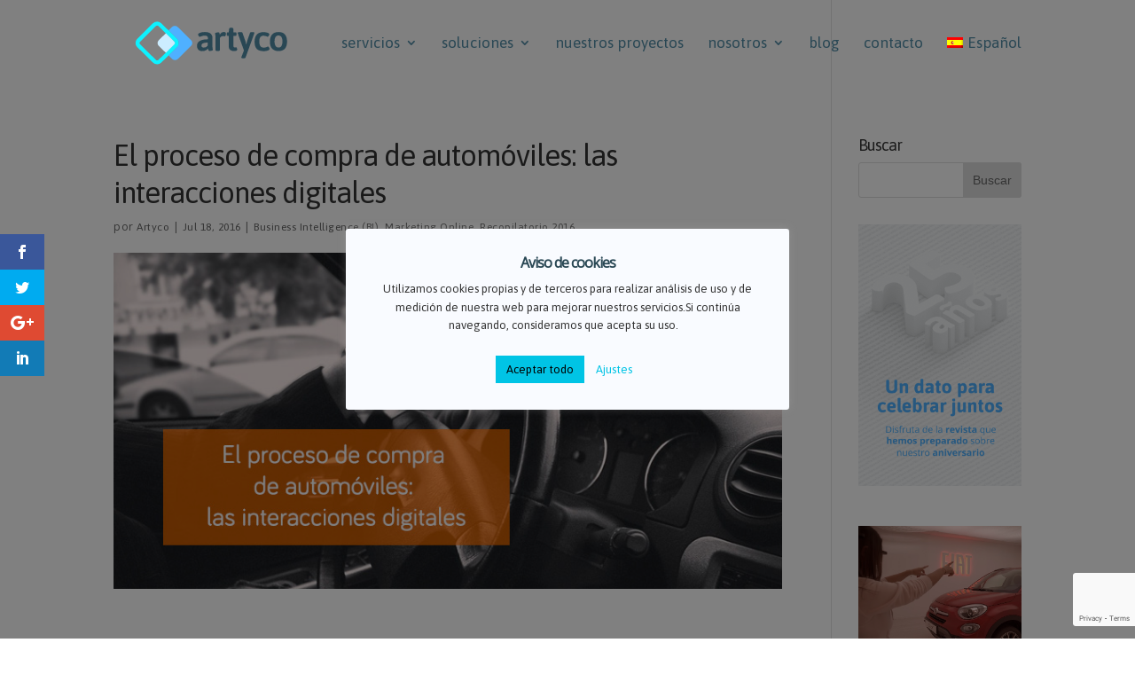

--- FILE ---
content_type: text/html; charset=utf-8
request_url: https://www.google.com/recaptcha/api2/anchor?ar=1&k=6LdI-Y4UAAAAAM5TflVdrgsb87LHbROS68HIrQjr&co=aHR0cHM6Ly9hcnR5Y28uY29tOjQ0Mw..&hl=en&v=TkacYOdEJbdB_JjX802TMer9&size=invisible&anchor-ms=20000&execute-ms=15000&cb=53r2fevdc5f3
body_size: 45253
content:
<!DOCTYPE HTML><html dir="ltr" lang="en"><head><meta http-equiv="Content-Type" content="text/html; charset=UTF-8">
<meta http-equiv="X-UA-Compatible" content="IE=edge">
<title>reCAPTCHA</title>
<style type="text/css">
/* cyrillic-ext */
@font-face {
  font-family: 'Roboto';
  font-style: normal;
  font-weight: 400;
  src: url(//fonts.gstatic.com/s/roboto/v18/KFOmCnqEu92Fr1Mu72xKKTU1Kvnz.woff2) format('woff2');
  unicode-range: U+0460-052F, U+1C80-1C8A, U+20B4, U+2DE0-2DFF, U+A640-A69F, U+FE2E-FE2F;
}
/* cyrillic */
@font-face {
  font-family: 'Roboto';
  font-style: normal;
  font-weight: 400;
  src: url(//fonts.gstatic.com/s/roboto/v18/KFOmCnqEu92Fr1Mu5mxKKTU1Kvnz.woff2) format('woff2');
  unicode-range: U+0301, U+0400-045F, U+0490-0491, U+04B0-04B1, U+2116;
}
/* greek-ext */
@font-face {
  font-family: 'Roboto';
  font-style: normal;
  font-weight: 400;
  src: url(//fonts.gstatic.com/s/roboto/v18/KFOmCnqEu92Fr1Mu7mxKKTU1Kvnz.woff2) format('woff2');
  unicode-range: U+1F00-1FFF;
}
/* greek */
@font-face {
  font-family: 'Roboto';
  font-style: normal;
  font-weight: 400;
  src: url(//fonts.gstatic.com/s/roboto/v18/KFOmCnqEu92Fr1Mu4WxKKTU1Kvnz.woff2) format('woff2');
  unicode-range: U+0370-0377, U+037A-037F, U+0384-038A, U+038C, U+038E-03A1, U+03A3-03FF;
}
/* vietnamese */
@font-face {
  font-family: 'Roboto';
  font-style: normal;
  font-weight: 400;
  src: url(//fonts.gstatic.com/s/roboto/v18/KFOmCnqEu92Fr1Mu7WxKKTU1Kvnz.woff2) format('woff2');
  unicode-range: U+0102-0103, U+0110-0111, U+0128-0129, U+0168-0169, U+01A0-01A1, U+01AF-01B0, U+0300-0301, U+0303-0304, U+0308-0309, U+0323, U+0329, U+1EA0-1EF9, U+20AB;
}
/* latin-ext */
@font-face {
  font-family: 'Roboto';
  font-style: normal;
  font-weight: 400;
  src: url(//fonts.gstatic.com/s/roboto/v18/KFOmCnqEu92Fr1Mu7GxKKTU1Kvnz.woff2) format('woff2');
  unicode-range: U+0100-02BA, U+02BD-02C5, U+02C7-02CC, U+02CE-02D7, U+02DD-02FF, U+0304, U+0308, U+0329, U+1D00-1DBF, U+1E00-1E9F, U+1EF2-1EFF, U+2020, U+20A0-20AB, U+20AD-20C0, U+2113, U+2C60-2C7F, U+A720-A7FF;
}
/* latin */
@font-face {
  font-family: 'Roboto';
  font-style: normal;
  font-weight: 400;
  src: url(//fonts.gstatic.com/s/roboto/v18/KFOmCnqEu92Fr1Mu4mxKKTU1Kg.woff2) format('woff2');
  unicode-range: U+0000-00FF, U+0131, U+0152-0153, U+02BB-02BC, U+02C6, U+02DA, U+02DC, U+0304, U+0308, U+0329, U+2000-206F, U+20AC, U+2122, U+2191, U+2193, U+2212, U+2215, U+FEFF, U+FFFD;
}
/* cyrillic-ext */
@font-face {
  font-family: 'Roboto';
  font-style: normal;
  font-weight: 500;
  src: url(//fonts.gstatic.com/s/roboto/v18/KFOlCnqEu92Fr1MmEU9fCRc4AMP6lbBP.woff2) format('woff2');
  unicode-range: U+0460-052F, U+1C80-1C8A, U+20B4, U+2DE0-2DFF, U+A640-A69F, U+FE2E-FE2F;
}
/* cyrillic */
@font-face {
  font-family: 'Roboto';
  font-style: normal;
  font-weight: 500;
  src: url(//fonts.gstatic.com/s/roboto/v18/KFOlCnqEu92Fr1MmEU9fABc4AMP6lbBP.woff2) format('woff2');
  unicode-range: U+0301, U+0400-045F, U+0490-0491, U+04B0-04B1, U+2116;
}
/* greek-ext */
@font-face {
  font-family: 'Roboto';
  font-style: normal;
  font-weight: 500;
  src: url(//fonts.gstatic.com/s/roboto/v18/KFOlCnqEu92Fr1MmEU9fCBc4AMP6lbBP.woff2) format('woff2');
  unicode-range: U+1F00-1FFF;
}
/* greek */
@font-face {
  font-family: 'Roboto';
  font-style: normal;
  font-weight: 500;
  src: url(//fonts.gstatic.com/s/roboto/v18/KFOlCnqEu92Fr1MmEU9fBxc4AMP6lbBP.woff2) format('woff2');
  unicode-range: U+0370-0377, U+037A-037F, U+0384-038A, U+038C, U+038E-03A1, U+03A3-03FF;
}
/* vietnamese */
@font-face {
  font-family: 'Roboto';
  font-style: normal;
  font-weight: 500;
  src: url(//fonts.gstatic.com/s/roboto/v18/KFOlCnqEu92Fr1MmEU9fCxc4AMP6lbBP.woff2) format('woff2');
  unicode-range: U+0102-0103, U+0110-0111, U+0128-0129, U+0168-0169, U+01A0-01A1, U+01AF-01B0, U+0300-0301, U+0303-0304, U+0308-0309, U+0323, U+0329, U+1EA0-1EF9, U+20AB;
}
/* latin-ext */
@font-face {
  font-family: 'Roboto';
  font-style: normal;
  font-weight: 500;
  src: url(//fonts.gstatic.com/s/roboto/v18/KFOlCnqEu92Fr1MmEU9fChc4AMP6lbBP.woff2) format('woff2');
  unicode-range: U+0100-02BA, U+02BD-02C5, U+02C7-02CC, U+02CE-02D7, U+02DD-02FF, U+0304, U+0308, U+0329, U+1D00-1DBF, U+1E00-1E9F, U+1EF2-1EFF, U+2020, U+20A0-20AB, U+20AD-20C0, U+2113, U+2C60-2C7F, U+A720-A7FF;
}
/* latin */
@font-face {
  font-family: 'Roboto';
  font-style: normal;
  font-weight: 500;
  src: url(//fonts.gstatic.com/s/roboto/v18/KFOlCnqEu92Fr1MmEU9fBBc4AMP6lQ.woff2) format('woff2');
  unicode-range: U+0000-00FF, U+0131, U+0152-0153, U+02BB-02BC, U+02C6, U+02DA, U+02DC, U+0304, U+0308, U+0329, U+2000-206F, U+20AC, U+2122, U+2191, U+2193, U+2212, U+2215, U+FEFF, U+FFFD;
}
/* cyrillic-ext */
@font-face {
  font-family: 'Roboto';
  font-style: normal;
  font-weight: 900;
  src: url(//fonts.gstatic.com/s/roboto/v18/KFOlCnqEu92Fr1MmYUtfCRc4AMP6lbBP.woff2) format('woff2');
  unicode-range: U+0460-052F, U+1C80-1C8A, U+20B4, U+2DE0-2DFF, U+A640-A69F, U+FE2E-FE2F;
}
/* cyrillic */
@font-face {
  font-family: 'Roboto';
  font-style: normal;
  font-weight: 900;
  src: url(//fonts.gstatic.com/s/roboto/v18/KFOlCnqEu92Fr1MmYUtfABc4AMP6lbBP.woff2) format('woff2');
  unicode-range: U+0301, U+0400-045F, U+0490-0491, U+04B0-04B1, U+2116;
}
/* greek-ext */
@font-face {
  font-family: 'Roboto';
  font-style: normal;
  font-weight: 900;
  src: url(//fonts.gstatic.com/s/roboto/v18/KFOlCnqEu92Fr1MmYUtfCBc4AMP6lbBP.woff2) format('woff2');
  unicode-range: U+1F00-1FFF;
}
/* greek */
@font-face {
  font-family: 'Roboto';
  font-style: normal;
  font-weight: 900;
  src: url(//fonts.gstatic.com/s/roboto/v18/KFOlCnqEu92Fr1MmYUtfBxc4AMP6lbBP.woff2) format('woff2');
  unicode-range: U+0370-0377, U+037A-037F, U+0384-038A, U+038C, U+038E-03A1, U+03A3-03FF;
}
/* vietnamese */
@font-face {
  font-family: 'Roboto';
  font-style: normal;
  font-weight: 900;
  src: url(//fonts.gstatic.com/s/roboto/v18/KFOlCnqEu92Fr1MmYUtfCxc4AMP6lbBP.woff2) format('woff2');
  unicode-range: U+0102-0103, U+0110-0111, U+0128-0129, U+0168-0169, U+01A0-01A1, U+01AF-01B0, U+0300-0301, U+0303-0304, U+0308-0309, U+0323, U+0329, U+1EA0-1EF9, U+20AB;
}
/* latin-ext */
@font-face {
  font-family: 'Roboto';
  font-style: normal;
  font-weight: 900;
  src: url(//fonts.gstatic.com/s/roboto/v18/KFOlCnqEu92Fr1MmYUtfChc4AMP6lbBP.woff2) format('woff2');
  unicode-range: U+0100-02BA, U+02BD-02C5, U+02C7-02CC, U+02CE-02D7, U+02DD-02FF, U+0304, U+0308, U+0329, U+1D00-1DBF, U+1E00-1E9F, U+1EF2-1EFF, U+2020, U+20A0-20AB, U+20AD-20C0, U+2113, U+2C60-2C7F, U+A720-A7FF;
}
/* latin */
@font-face {
  font-family: 'Roboto';
  font-style: normal;
  font-weight: 900;
  src: url(//fonts.gstatic.com/s/roboto/v18/KFOlCnqEu92Fr1MmYUtfBBc4AMP6lQ.woff2) format('woff2');
  unicode-range: U+0000-00FF, U+0131, U+0152-0153, U+02BB-02BC, U+02C6, U+02DA, U+02DC, U+0304, U+0308, U+0329, U+2000-206F, U+20AC, U+2122, U+2191, U+2193, U+2212, U+2215, U+FEFF, U+FFFD;
}

</style>
<link rel="stylesheet" type="text/css" href="https://www.gstatic.com/recaptcha/releases/TkacYOdEJbdB_JjX802TMer9/styles__ltr.css">
<script nonce="vnI3Y5052KSaE1VhROCZuA" type="text/javascript">window['__recaptcha_api'] = 'https://www.google.com/recaptcha/api2/';</script>
<script type="text/javascript" src="https://www.gstatic.com/recaptcha/releases/TkacYOdEJbdB_JjX802TMer9/recaptcha__en.js" nonce="vnI3Y5052KSaE1VhROCZuA">
      
    </script></head>
<body><div id="rc-anchor-alert" class="rc-anchor-alert"></div>
<input type="hidden" id="recaptcha-token" value="[base64]">
<script type="text/javascript" nonce="vnI3Y5052KSaE1VhROCZuA">
      recaptcha.anchor.Main.init("[\x22ainput\x22,[\x22bgdata\x22,\x22\x22,\[base64]/[base64]/e2RvbmU6ZmFsc2UsdmFsdWU6ZVtIKytdfTp7ZG9uZTp0cnVlfX19LGkxPWZ1bmN0aW9uKGUsSCl7SC5ILmxlbmd0aD4xMDQ/[base64]/[base64]/[base64]/[base64]/[base64]/[base64]/[base64]/[base64]/[base64]/RXAoZS5QLGUpOlFVKHRydWUsOCxlKX0sRT1mdW5jdGlvbihlLEgsRixoLEssUCl7aWYoSC5oLmxlbmd0aCl7SC5CSD0oSC5vJiYiOlRRUjpUUVI6IigpLEYpLEgubz10cnVlO3RyeXtLPUguSigpLEguWj1LLEguTz0wLEgudT0wLEgudj1LLFA9T3AoRixIKSxlPWU/[base64]/[base64]/[base64]/[base64]\x22,\[base64]\\u003d\\u003d\x22,\x22woPCuEdjewlabWBUWcO6wo17FRU+PlBsw6caw4wDwoZdD8Kiw4clEMOGwoMfwoPDjsOGGGkBHzbCuCl6w6nCrMKGAE4SwqpTLsOcw4TCqHHDrTUhw5kRHMOZCMKWLhPDozvDmsOtwqjDlcKVTTU+VExew5IUw5wPw7XDqsO/N1DCr8Klw4tpOzVRw6BOw7/CiMOhw7Y5CcO1wpbDkD7DgCBIDMO0woBbAcK+YmjDkMKawqB/wrfCjsKTSx7DgsOBwpcEw5kiw7rCtDcka8KnDTtZfFjCkMKJAAMuwpbDpsKaNsOqw7PCsjo0OcKob8Knw4PCjH49YGjChwZPesKoHMKKw71dFB7ClMOuGRlxUSZdXDJjEsO1MVPDny/Dung/wobDmEVyw5tSwoPCmnvDnhRtFWjDk8OKWG7Dsncdw43DuBbCmcOTdMKXLQpEw7DDgkLCjF9AwrfCrsOVNsODLMOdwpbDr8OTUlFNBkLCt8OnKQ/Dq8KRLMKES8KafBnCuFBzwpzDgC/CkVrDojQtwo3Dk8KUwpjDvF5Ye8Omw6wvHjgfwotcw7I0D8OQw4c3woMDBG9xwrRHesKQw6PDtsODw6YPAsOKw7vDq8OewqotLivCs8KrbcKhcj/DuBsYwqfDjS/CowZjwqjClcKWN8KfGi3CucKtwpUSEMOhw7HDhQsewrcUAsOzUsOlw5nDscOGOMKmwpBABMOiKsOZHVRIwpbDrS7DhiTDvhXCv2PCuAdZYGQPdlN7wp7DmMOOwr1AbsKgbsKww5LDgXzChsKjwrMlI8K/YF92w5c9w4gMNcOsKiAUw7MiLsKzV8O3cQfCnGp2RsOxI27DtilKFMOmdMOlwrV2CsOwasOGcMOJw4gZTAAtaiXCpEXCjivCv1pBE1PDl8KswqnDs8O8BAvCtBnCucOAw7zDigDDg8Obw5xFZQ/CkFd0OGPCucKUelxYw6LCpMKoUlFga8KVUGHDlcKYXGvDjsKnw6x1HU1HHsO/LcKNHDJDL1bDo0TCgiocw5XDkMKBwotGSw7CoWxCGsKyw5TCrzzChGjCmsKJV8KWwqoROsKpJ3xew6J/DsOhAwNqwrnDlXQ+T3ZGw7/DqGY+wowCw4kAdHwcTsKvw4VJw51icMKXw4YREcKTHMKzCS7DsMOSWTdSw6nCpMOzYA88IyzDucOLw557BTgBw4oewqLDqsK/e8OZw7Urw4XDgmPDl8KnwrjDt8OhVMOLXsOjw4zDicKjVsK1VMK4wrTDjA3DjHnCo0RFDSfDlsOfwqnDngzCmsOJwoJRw4HCiUI8w7DDpAccRMKlc1/DnVrDnxvDhCbCm8Kvw7c+TcKJd8O4HcKaPcObwovCgMK/[base64]/[base64]/CqMOvwqQsbw11w5U4CsKiOcO3w5HDqwhqWMKiwr5iccOKwoTDjDPDrVjCq1Q0Q8Ktw4I0w48HwrJTW3HCj8ODZVMEE8KxfEJzwp4VIiXCocKEwokzUcKcwrYJwo3DmsKew6o3w6fCkR/CssOtwqEPw6fDlMOWwrBpwr9lcMOAOMK/MhZXwrHDmcODw77DsXLDuQR+wrDDhjoKa8OqXUgpw5tcwoZ9Mk/DvGFiwrFEwqHCusOOwp7ChWgxYsKPw7/CvcKhKsOgMMOsw60VwrjCqcKQZ8OPa8OWa8KWeGTCtBBMw7PDnMKow7TDqDzCmsK6w4NiFFTDhC1rwqVdakTCoQzCv8OhC1ZUCMKQCcKkw4jDr0Nxw63ChT3Dlh/DosOWwoVxd3PDrMOpajIiw7cgwqo1wq7CgsKvdRdFw6bCmsK2w5Y+f3nDkMOVw7LChgJPw5DDiMO0GUR3XcOLCMOrwoPDshzDiMOOwrHCl8OcPMOufMOmF8O0w63DtEDDjkEHwozChl0XARVcw6M/U09/wo/[base64]/ClMKTDTXDmMKnecKxTnPCr8K/w43CoMOuBMOnwqcodw09wrXDrsOldXPCscOLw5bCr8ORwptQH8KQZmIBe1h4KsOqaMKxQ8OXQGnDsALCvMOBw7xHR3jDmsOEw5XDnBVeWcOFwrZtw7Vtw5FEwrzCjVkJQWHDg0rDssOmd8O9wocpwrPDp8Ozw43DvMOSF2RSb1nDsnAdwr3DpHYmCcK/[base64]/CoHPDmMK+wrVPw784w4M2woRdwr3DtzA+DsOwYMONw7PCpC8qwrUiwospHcK6w6nClBrDhMKtIMOOIMK8wqHCjwrDnhRcw4/Cg8OMw69cwpRKw47DscOgSArCn0BbMRfCvGrCv1PCkGhlfTnCqsKPdyJwwrvDmljDisOeWMK6TXEoZsOBScOJw47CrkjDlsKuCsOywqDCvMOQw5MbF2LCrcKHw5l/w6PDm8OhPcKuX8K3w4LDucOcwpEeZMOXfcK1e8OYwq42wod/[base64]/CjULCkMKlXMOnLl5ywppTMDrDv8KEwrwqFsK+FcKmw57DmCzCvVXDnhtDLsKwKcKNwp/DjmbChAJJaiHDgjoZw6QJw5kww6/Co1TDrMOrFxLDrsOJwqFYFsKZwoLDmk7DvcK1woUBwpdVXcK/esOFO8KnPsOpEcO/axXCkGPCq8OAw4vDvAvCgCA6w6YNDHDDrcKzw57DpsO/KG3DohrDk8O2w6fDmVJ2VMKvwp91w7bDgGbDjsKkwr0Zwp8/KH/DmS15YQzDhcO6acOXG8KPwqrDqzAoYcOzwoYrw4bConM3I8OCwrEkwq/DksK8w68BwoQWJQRiw4QzEQfCv8K4wq1Jw6jDpkMQwpUbVzlRTgvCo0Fgw6TDvMKRZsKfJcOnVA/Cr8K4w6fDtsKrw7RdwqZzPzjDpznDjRVfwozDlWsVCGvDrANwUAUSw4fDk8K0wrJLw7vCo8OXIMODM8KVJsKsG0BNwqTDmzfCtCjDpx7DsXnDusKfGsOtdEkRO1V0KMOSw6BBw6xAAMKswrHDlzF/KTNVw7vCnSJSYRfCggYDwoXCuz0VC8K6ScKzwrrDhEoVwrwyw5fChcKTwo7CvCNMw5AIw7Rxw4HCpEdUw6hGNzgpw6s5ScOSwrvDo3cNwrgZecOGw5LCn8Ohw5zDpmBkFFAxOj/CpsKsezPDlB5/ccOlecOHwosuw77Dh8O0B2B9ScKYIsOJRMOyw4EFwrDDuMOgOcKKLsOyw7UxWDZMw7wjwqdGUBUuFH3ChsKhSU7DuMKfwpvCi0/DncK2worDtzcmVQYxw4jDlsO3QjgFw6EbOAkKPTDCjCIjwrHCrMOYWmw3WSktwr/CuSjCqDbCiMK4w73DkgMaw4tvw4JFIMOtw4nDvHNMwpcTLlFKw50UL8OJYDvDpR8fw58Ew7/[base64]/UmINwr5jM2sWVWnCmcO6w6DDlkXDo2LDl27CpVIeMlJWVsOhwp/[base64]/w6k7bABlwp7CqR7DscOdwpbDukI/[base64]/DlWHCt2nCoCPDrX0sJTXCh8Kwwq1oKcKZDTVXw6kfw7IxwqjCqT4LGMKcw4XDqcKYwpvDjcKzFsKtGcOsIcOmMsKLRcK3w4PCs8KyV8K2eTVYwqPCqMKiOsKURsO5GB7DoAzCp8OLwprDl8OmHSJKw5zDhsOfwrxgw7DCosO9wqzDq8K8JE/DoE3CsXHDmwfCqcKwEXXDkzErc8OUwpUTY8KaT8ODw49Bw5XDoUPCiShmwq7DnMODw60vBcKvIRpDLsOmGgHCuDjDisOQYnoMI8KYVhMTwpNGYnPDgHQQNnjCksOMwq4hZmLCuQvDmUHDoTQXw6FNw4XDtMKCwp3CqMKNw7DDvW/Cr8K+A0LChcOOI8O9wqcrCcOORsO3w4oKw449IQXDqDfDiU0FYMKNGEjCvQrDu1EscC9Sw4Zew45gwqtMw5jDvmHCi8Kjwr87bMKGeUrCkUsrwrHDjMO8dH1bScOeMsOdZEzDnsKKCgJHw5YmGsKCdsK2GFhgEMO/w4zCkUFbwr56wpfClGHDoibCgzZVQDTCocKRwrfDtsKbeFzDgMO3UlJtHHl6w6TChcK1RcK8NDzCqcOXGhNnQSocw4VJccKVwpXCusOdwoV8AcOwI10nwpbCnC50dMK7wp/[base64]/w5/DhiHCq3vDl8OFwprDgXVJw4/[base64]/[base64]/DscO9wod4QwpYOMKQw6pQwojDlMOqS8ObacObw4HDl8KFel4TwrrClMKPJcOGUMKqwqjCk8Obw4R1elQ+acKuahVsJ0ktw7zDr8OrdlFZZVtUB8KJw4JPw6RAw4ZtwpYfw7PDqkhrVMKWw7xHC8Ouwo3DjQ80w6DDjnjCq8OQSW/CmsORYGkww68pw5NSwo5md8KqO8ObJkXDq8OBOsKMQw4AW8Onwooyw5pXE8OKeD4RwrbCjCgODMKpMHvDjU3DvsKvw5zCv0ASTsK1GsK5JjfDi8OubjvCo8OrSmnDi8K5GWLDhMKsOgvCiivDvATCuzvDkmrDsB1/wrnCrsODZsK6w6Ybwqlmwr7CjMKOCmd5KSx/wrPDhMKfw4ogwqbCoCbCvC40JGbCgcKBGjzDksKQGmzDjMKDZW/Dn2nDrcOYEX7CsjnDk8Ogw5pedMKLNRVawqQQwp3Ch8Osw4pKA18TwqTDjcOdfsOhw4TCj8Ovw4h6wrJKbRtGJBrDvcK9UWrDisO1wrDCqlzCryvCisKkDsKrw696w7bCmnJuYg0iw5/Cik3DqMKiw6fCpEYnwps7w59vQsOswoLDssO/BcKTw4tww5Jsw5VSYnMrQSjDi3TCglDDh8OmQ8KcC3JXw5B1MMKwQhlwwr3DqMKeQDfCi8KSGGVgV8KdUsO6K0HDtDxHw61HCVjDpyw1EWfCgMK3DcOaw5jCg2guw51ew4AcwqfCuAsEwoTDqMK/w71xwpnDnMKfw6w1d8OCwpnDmAkTZcK+C8OlHSMPw5d0bhXDvMKQWcKXw7o1a8K8W2DDiUnCqMK2w5PCqcKywqUxDMKqSMOhwqDDr8KewrdCw43DvVLCgcKgwq8KbhVWMD4XwofDr8KtbcOBVsKNATDDkiLChMOVwrtPwo0uN8OebRBJw5vCgsKHUlZ/[base64]/HsOHRVwrE3FXw73CrcO1XETDkzPDvRnDniXCjMKewogsD8KNwpzCmwfCgsOuSxPDjF4HTiB8UsKCSMK2QibDhyhEw5MsGDbDucKTw67CjsKmDy8Bwp3DkxxNawfCkMKnwrzCi8OLw5jDmsKhwrvDh8K/wrVRaSvClcK/KV0AEMOhw5Imw4fDm8OZw5DDjmTDqcKgwpnCk8KPwp0AT8KfC3/DkMKlWsKyXsOww57DlDhowol7wrMqTMKaKx3DocKow7nCo1PDlsKOwovClsOcEggNw4/DpcOJwpvDk3lTw4dcaMKTw4EtJMO1wrlxwrlCYnwHZVLDjGNRSlYRw7h8wqLCpcKLwofDmFZqw4pUwpYrEGkuwoLDvsO/dsORf8KUKsK2K2pFw5dewoDCg0HDtSbDrlgcOMKxwphbMcOHwrRYwqjDrXXDhlJawpfDvcKNwo3CqcOUAcKSwq7DpsKTw6tqR8K3Z2lFw43CisOvwq7Cnm8rKzklQsOmDEjCtsKnTwnDqMKyw4/[base64]/Cl8KLw4Iaw4bDmwjCrMK7MiYew5vDi2jDsMKXdcKrQcOQMh/CvVE2fsOOVcOpIDbCm8OHw4NOLGPDvG52Q8KVw4HDgsKAT8OcP8K/O8Ovw4vDvH/Dtg3CoMOzWMO2w5ElwoHDjk1EKErCvDfCtlYMX2t5wpLCmGXCo8O/JzrCn8K9e8KAUsK9TWrChcK8w6XDtMKoAwzClWPDqEwLw4LCv8ORw4fCsMKiwoVUbFvCjcO4wrAuBMOAw67CkhXDnsOsw4fDh3JyFMO0wrUcUsK+wqjCiGlHTFHDu2gtw7jDncKnw6QgRz7CsjZ7w6PCmylaFnrDgTpZd8OPw7pjUMOaMHdVw5rDqcKKw5/DrsK7w5vDmVPCisOqwqrCkBHDmsOzwrTDncKiw7NuSxvDisK+wqLDuMOLLUoZBG7DksOmw4cbcMOJbMO+w65TZsKiw5s8wpfCq8Ogw4jDsMK5wpXCnVHDpg/CiwPDrcOWU8KnbsOPUsOVwq7DhMOFDCrCqwdDwqQiwrQ5w6TCmsKVwoUmwqfDq1cGbT4JwpsxwojDnB/CoU1fwpDCvkFQKkXClFt2wq/[base64]/[base64]/DqjHCiywWH8OVw5vClTB6w7rCoCZGw61gw4YJw4J/A2fDlyfCv0XDvsOIZsO/HsK8w4LCsMKKwr43woLDmcK5EsOyw6tew4FwQDsNfjIRwrfCuMKoUirDhMKAWcKOCMOcBHDCnMOswpzDtEsteyXDrcKfUcOPwr4XQivDmHVhwp/DminCrWXDgMOfTsOJEX3DmjvCnE3DisOBw7jCi8OiwqjDkQ0BwqTDlcKdBsOkw4FEXMK5QsK6w6IFI8KMwqdlYsK/w7PClT8QDzDClMOFRh9ow6tkw7zChsKwPMKZwotew6/CkMOYFnccAcKgBsOnw5jCpFzCpcKqw6nCvcOzMsOTwrnDm8KROgfCpsKkJ8OmwqUnLTgpGcO9w5JVd8K0w5zDpB7DjcK/GQLDulzCu8KiPsK9w73DpMKRw6YDw5Upw4YGw7gNwrDDq1kRw7HDrsKfQW9Nw6Afwq9/wokZw6MGVcKkwp3ClxxyIMKcLsO5w4fDosKvGTDDvmHCj8KVRcOcPEbDp8ODwpzDrMKDWzzDplA0wqExw4rCu21pwo0saSrDucKlU8O3wqrCiTQtwoU/D2LClQ7CmAYYGsOcDwPClhvClFPCk8KDY8KiNWzDi8ONCwYGd8KvW1TCpMKhcsOSMMK9wqNjNRjDoMKTXcO/HcK7w7fDv8KUwpjDnFXCtWRDIsOBa0LDuMKCwqdXw5LChcKYw73CmhMSwpsYwrjCqR3DjQhbHwl/F8Oew7bDiMOaHcOLRsKrTcOMQgxFGzhZGsKLwolAbgHDrcKLwojCtiYlw4TCin1IMsKEaQvDjsOaw63Co8OkWyNBDMKQX1DCmypow6nCscKNNcOQw7DDsy/CtBfDvHnDk13ChsOSw4HDq8O8w4UswrvClBHDiMK9Kwdxw7oLwpTDvcOxwrvDncOdwoxWwpTDssO7MV/Cg2PCs3VCC8OVfsOxHSZSaQ7DiXEAw6MtwoDDnGQrw54aw7tlLBPDncKzwqfDqMONa8OIScOXNHHDqVbChRbCucOSd1jCrsKwKR0/w4bCs1bCncKEwqfDog/[base64]/w7EveR/[base64]/w5pQGkjCg2h1WsOuwoR2wr/Dg1DDvXjDjMKBwrDDrlPCiMKFw4DDmMKOUSYXCMKCwpzCqsOqSXnDtXfCuMKOaHrCr8K0ecOkwr3DjFDDncOuw57ChA1lwpoew7jCjcOWwqjCqmtMRzTDkgbDk8KpO8OWEwtfPBU1ccKXwrBUwrnChXAOw4hMwpVNL0xGw5ApPz/CrXLDkERiwrdMw4fCp8KmcMKLDQQ/wr/Cs8ORFQhRwo43w5swUgHDt8ORw7sVWsO4woTDrWBdNsKYwqHDu1APw7htEMOHXXXCjnrCq8OPw5kAw6LCosK8wq3CksK2djTDrMK2wq8/GsOsw6HDoCEOwrMXER4OwphGw4/Cn8OXSC5lw45iw7PCnsKRF8Kbwo9ew7cDXsKNwoodwrPDtDNkEAZHwpUZw6PDmMK2w7DCq0tlw7ZHw6bCvBbDk8ObwpdDf8ODHGPCqHAJcy/CusOWJ8Ozw7JuUizCpTkIWsOnw6nCv8KJw5fCs8KDwr3CgsOYBCvDrcKiXcK+woDCiSFcUMOHwpzCuMKTwqTCpV3CsMOqHDMOZsOADsKrXjhMR8OjIF3CksKlAjpDw6UBWVh5wo/CnsO1w4DDqMKcdzBYwo8ywrgkw7rDsCEpwpYTwrfCucKKYcKow47CggnCqcO2JxVZJ8KCw5nCpCdFWT3Ch0/DoycRwo7DpMOGTCrDkCAxJMOywqjDn0/DvcO4w4RIwqFfdV0uFiNIw6rChcOUw68aOkrDmTPDqMOvw6LDoSXDmcOmAx/CksK8EcKFFsKSwpzCi1fCmsKxw7rDrB/[base64]/CpMOhf8Kww7fDkMONO8OPbMKQw7sWwp/[base64]/CuDXCii03wpcJworCpsKEwqs6REnDoVJDw5cJwr/Ds8O/[base64]/[base64]/DpR0wwofCs8K4w5zDkVVBwoZnXWbCh8O7w4MDwrJxwocIwqPCgy7DqMOadjvDhnEOABDDv8O2w7nDmMKXRFAuw4LDs8KuwqRCw7JAw5VdIWTDpVfDmcKmwoDDpMKmw7IVw4bClWrCji5/wqbCksKbchw/[base64]/bjnCuCXDnxV5WjFjGGnCnMOIOsK8UcKAAMOIL8OqQcOUEsOuwpTDuiYqDMK9fWYgw5rCqBjChsOrwozDoSTDhx56w4kVwqHDoV8pwp/Cp8KcworDkGDDk1rCrD7CvG1DwqzChFpOHcKVdQvDjMOSX8KMw5vCmxQ1BsO+Fn/[base64]/wqBKwp1VRcOtw5RIVFF8ESLDtlnCt8OXw5LCmhLDnsK9MwbDlsKxw7TCpsOIwo3CvsK4wqIVw5MSw7JjYz8Ww70xwpoCwoDDtS/ColtrOm9fw4fDkxdvw5XCvcOnw7TDtl43KcKhwpYFwqnDvsOYX8O2DBDCnxrCskHCnh8TwoFFwpLDqmdLJcOkKsKuMMOKwrleE2YUAlnDiMKyS0ojwqvCpnbCgALCucOWScOOw5gNwoQawoA5wo7DlgHDnQQvRhs8WSfCkBfDo0DDojl2P8Ocwqhuw7/DoFzCk8OKw6HDrMK1UW/CosKHwo05wqvCk8KlwpQmaMKLcsOdwozCmsOYwrZNw5Q3JsKYwr/[base64]/cUtVa8Ovw6xyw7zCsWNSZ8KywqIIE0zChQIJJR8YZRLDisKiw47Co1HCo8KVw6Exw4UYwqAKIcO/wqk/[base64]/[base64]/Cj1PDtMKZw77Dp1LCtHHDuG3Cug/[base64]/CniXDsFnCtcOGVcKzw7hGw5TCvHsGw4cNwrnDpsKlQSBrw7sJH8KiNcONbDwZw5TCs8O6YgxwwrjCg3Ezw4BsTcK5wpwSw7JIw6g/IcKiw4gSw6IHZC9AccORwrw8w4XClW9XeDTDkAJHw7nDusOlw7cFwqjDtE41cMOiV8OGXl03woECw53DlsOeE8OjwoQ3w7A5d8O5w7MsRxhIEsKGfsK2w6TCtsOLKMOGH3rDjmciE2cKA0pvwo/DssOJSsKWZsOvw4jDkGvCm3HCtF19wr1nwrXCuH1aYjFiD8KnTwNcwonCvFXCgMOww7xywrPDnsKfw7nCvcKOwrECwr/CrRRww4fCjcKCw4DCs8O0wqPDm2UIw4RSw67DhMOXwrPDsFzDlsOww6hFGQAeRWjDsExdIBTDtRjDrwFFbcOBwqLDvG/Ch2ZKOMK8w6NDF8KjEwTCt8Khwpx9N8ODHQ3Cr8KnwrTDjMOUwpTCsAzCnUobSQwaw7fDl8O5CMK/dlRBD8Odw6RjwpjDr8KMwrXDosKKwq/[base64]/[base64]/Cu37CkCfCqzBMLsK8McKNBHggw4IPbcOwwrUtwr9iV8KBw486w4hARMOMw4lXJsOKO8Oew6M0wrIWPMOGwrA5T09eKWRDw7MkKTrDmEh/[base64]/[base64]/CiMKaPsKFw7HCnnZrbMKZDcO6JcK5LsO/wqXCu3/[base64]/Cu8KuZ8K0w5cPwqwzccOAKWzCj8Odw5RUw6vCqsKyw6/DuMO0Ei7Dg8KIJ0vCl3vCgXPCp8O4w58tYsOsdmZgKghVD0Eow7/[base64]/CmzXCh8Kfw5lgwrgOw715KVDCr8KzKw88wpTDuMKtwoQmwrLDncOaw79/Xzgow7AWw5TChcKXVMOpw7J5MMKjwrlTAcONw5QVFTPCnhvCkyDCnsOOfcOcw5bDqhhTw6MGw5UNwrFDw5JCw4A6wqAIwrTCsDvCjCfDhUDCgFwEwop/QcK2wrFSNxBvNAIiw6FawoYewqXCkWVMTsKZdcKSc8O7w73Cn1RfGMK2wofCm8K7w6zCs8Kcw4/Dn111wp17MgfCjMK9w4BsJ8KQe0ZFwqZ+a8OSw5XCql8LwoPCiXTDnMOQwqg8SzvCncKSwo8CaA/DlcOUIMOCYcOVw703wrEODB3DgMOAesOtO8OgF2DDr3Zsw5nCtcKGEkPCqmzCkxlew53CtgQzBMK9EsO7wrnCvFgBw5fDq0zDtGrChTzDtVjClW/DhcOXwrU9X8KzWlbDrijCk8OKc8OzA1HDk0fCjHvDlGrCqsO+PS9JwrVfwrXDjcKRw6/[base64]/[base64]/T23CucOuPWjCh8KNw4LCqsOHYWjDpMOwVMKFwq9wwpTCj8K+EgPDuVAlVMOCwr/DuSDCnEVdd1LDtcOOY1HCr3rCrcOHLjQwOE/DvwDCucKQcxrDkXHDrcOtWsOxwoMnw7rDo8KPwodQwq3CsgRTw7/[base64]/DssK3wrg7w7MBfXxZwr8VMjZLf8KcwpnDhSTCoMKrHcO5wptZwqXDkQF0wrbDiMKLwr8YKcOOHsKiwr1pwpLClcKsBcK7FQgDwpMUwpTCnsObNMOxwrHCvMKKwpDCrhkfJcK4w4IDbj5Kwr7CsxTCpy/[base64]/w6rDs8KBSMKjw77DgcOJwpjDp0BeThDCk8KnbcOQw4VWJWdBw5lVEUbDhsOrw7DDhsO+HHbCvCbDsUDClsO8wqAsQgHDssOUw5Rzw4LDiFwMf8K+w7E4BDHDjmJlwp/CvMOLO8KjV8K9w6EAasO2w5TCtMOKwqNNNcKhw7PDnAc7c8KHwrzCsQrCmsKJCmJNesKAEMKVw71OLsKUwqk8WXocw7UAwoY9w6LCmAbDqcK8LV0lw48zw5Ydwooxw6FdHMKmS8O4bsOpwo85w7c2wrbDp2lnwoxpw7/DqBLCgR4nWhNYw6lcHMKpw6PCm8OKwojDusKRw4shwoxHw6NXw6kBwpfDkVHCnMKLdsKVZnJCQ8KtwotSH8OmMwJTY8OKZA7ChA8WwoMUT8K+bkfDohnDqMK8QsO5w73DuSHCqxLDkBpZO8Oww4nCmhlaSH/Cu8KhL8K+w4Qvw6ghw6TCnMKKCVcZCjlrN8KPUMO5JcOoFcOvXCxSIRFtw4MnDsKCJ8KvVcOmwrHDv8KwwqIZwpvDr0sZwp1twoPCm8KfZ8KNCloywp/DpUQJdWlgUAIyw6N6bMK4w63CgGLDqmbCu0MFFsOkOMKDw4nDqcK0RQDCnsOJb1HDn8KMEsKWAH0pIcO6wp3Dt8KOwp3CoWLDn8OIEMKTwqDDi8OqRMK8JMO1w5huGDRFw4XCm0TDuMKbQ1fDiE/CkGQpw7rDtm5WGsOUw4/CpTjCg019w4E2w7DCgk/CpkHDqVDDq8ONE8Ojw7ESLcK6H37DgsOww73DqGgCNMOuwq7DhX7DjS56FMOEdV7DpcOKaibCrG/[base64]/ClMKTN3l8NcOIOcO6w543wqDCgcOzY25Mwp/CsXhOw54mBMOwKzcmNFMHXMKmw4XDvcOXwq/CkMOow6tAwpsYbDTDv8KXSUHCoDxnwpB9N8Khwp3Ci8Kjw7LDlsOowooOwoYAw5HDqMKdLcK/wrLDtw9BdF3DncOYw5J6woo+wr4jw6zCvgUjHUcHHh9USMKtUsOkd8O7w5zCkcKsZ8OGwotdwot/w5ApOB3ClCseV1nCkRPCtcKvw4nCo3ANcsO2w6nCmcK8YcO1w6fCjldhwq/CmVNaw5l/[base64]/[base64]/CpcOlwohnw5RzJ24sw7/[base64]/DrcKKUMO/w75hw5w8D8KjVB7CvULClFNLw4zCgsK+FzjCm1pOK2bCsMK8V8O4wqt3w7zDpMOCBCthI8OFC2ZtScOBUnLDpQB+w4LCozRjwp/CiEjCnD8cw6cgwqvDo8OdwofCvyUbWMOwcsKEbRN7XTDDgBLCk8KqwpjDuhFkw5PDisKXAMKBKsOqYsKVwrHCp07ChsOAw5trw6A0wrXDqxXCiAUaLcK1w5HCm8KAwogbSMOnwqbCqcOLOQnDjTbDtiDDrGAAaW/Dp8KBwpNJAD3DmhFXLEUowqtFw6rCpTBeacKnw4wmYcOsPQZww5gmTcOKw4E+w64LDWheEcOXw6ZQJ1vDvMKgV8K2w50CXcOrwp4OflrDklzCjADDnQbDgnViwr0sBcO9wpk5w6QBbF7DlcO/EcKQw7/DuwLDlyNew6DDrGTDnFrDucOIw6TClWkbQ23DqcKTwrJ/wpFcF8KSKUHCmcKDwrfDjCQCGW/DlMObw7F/OAzCt8OCwoF6w7HDqMO6ZXpdZ8K8w5A1wpzDicO8YsKsw5HCucKdw4pDBV1ewpLCjHbCn8KYwrXDvcKuCsOPw6/Ckm5xw7jCh3gYwpPCsS1ywrcDwqLDsEcawoliw53ChMOLVT/DiXDDninCuCNHw7rDvljCvSnCsELDpMKAw4PCqQU3dcOLw4zDnQVww7XDgDXCgX7DkMKMNcKtWV3CtMKXw5PDtGjDmw0Nwq0awprCqcKZVcKkcsOzKMOywohcwqxJwpsew7UAw7jCjg/CicKWwqrDsMO+woDDn8O+w7NPByXDjlVaw5wnasO1wpxic8O7TjANwoBIwrkrwrzCnnDChlfCmVXDvnRHAC51aMKEOQPCtcOdwohEdMObGMOEw7fCqETCvsKFCsOxw5pLwqs/HREIw4xFwrA7G8OcTMOTe0VIwpHDusOlwq7ClcOGDsO2w57Dn8OlQMKSHUPDogvDkRfCu1rDt8OiwqHDkcOaw4fCijpPPDd2bcK2w6jCtCd/wqdoSTDDlDrDlcO8woDDijLDuEPCkcKmw6PDh8KNw7fDoTxgf8OGUMKqMxLDmBvDjknDpMOgfg3CnQFpwqJzw7jCiMKrDHV8wr04w6fCtkzDg3PDmCbDoMODc1jCtkkSOlltw4h/w5/Cj8OPVRQJwp8TNGUsfw40Bz3DiMKcwp3DjwzDkRpCHwFnwpDCsE7Dj1vDn8KJOQfCr8KxZx3DvcKqLhlYPGlpF29aEWDDhB5QwppQwrdTOMOYfcKPwqLDvTRELMO2fWvCqcKXwrTCmcOpwq/DosO3w4nDly3Ds8K/[base64]/CgsKZwq81EcK6wqrDu8KFLgzCt8KEUHTDnzs/wq/DmyAGw6NNwpUuwo8Hw4vDncOAEsKyw6sNNBEnRcONw4xVwqwmdSEeAS/Dk17Cimhxw5/[base64]/[base64]/CrWAww51eV0tOUCJMw7pnfQNcw6zDmStwD8OWXcKTWhhNEAzDqsK4woR3wpHDh0w1wo3CjjZUOMKVEcK+SBTClG3DpsKqPcKGw6rDk8OQUMO7esOuHUY5wqlBw6XDlAJRKsONwqIIw5/[base64]/[base64]/CmsKtwqVhwoQBwoHDvcKTw6UTwo9YwrzDhsKcw7rCuGnDgsKmJg01XUVJwoMDwrxgWsKQw5fCl3pfCFbDk8OWwp19wo1zMcKcw64wdS/Cq15OwpMdw43CrAnDmg0Pw6/[base64]/KMKxEMK6PVRvRTVpw5cWw73CjcKobsO1ScKmw598GwxRwopnLD/DlTVgakDCrgLCisK+w4bDlsO6w5hwcHjDjMKCw43CtGFNwoULC8ORw5vDnETCgy1fZMKBw5ZwYWoiNsKrNMK5XmvDqB7Chxsfw43Cu3xyw6HDigY0w7nDkBY4cyEvEF7Cj8KeSDtoa8KWWC4Hwq14BCgraEpxN10Aw7HDvsKJw5zDsFXDnQcwwqEnwo/DuGzCv8OawrkrEncCe8OIw73Dg1hJw57CscOCYlPDnsO1McOSwqtMwqXDr3lEYwguAUfCsh9hNsOQw5ACw6h4w580woDCtMKYw6QyDw4PB8OwwpFHW8OaIsOxFjLDqBk/w6/Chn/DpsOvT0nDncK+wp/DrHgcwpfDg8K/aMO4wq/DlksEew/CjsOWw7/CrcKNZTFfNkksKcKnw6vCqcKMw6fDgGfDkm/CmcK4w73Dmgtya8KiOMOhTGwMd8OFw7dhwodRYC7DnMOhSCEKcMK4wr/Dgzlgw6pgVH87GlHCvHrCl8KYw6fDtcOMMBTDlsOuw6LCmcK1dgt6LUvCm8OydR3CjgsJwqN/wrUCDGvDq8Kdw7NMFDBhHsO3woN0AsKMwplVL1AmMxLCgQQaX8OGw7ZpwozClyTCv8OVwqQ6SsKIRCVvB3V/wrzDusOgBcKDw7XDp2QIaWnDnHEqwr4zw5PCoU0dWxI1w5zCoWERKCARIsKgG8O9w65mw77DiAfCozttw5TCmhALw73Cll4FMsOMwp1tw4/DhsKSw7TCrMKLPsO7w4bDjl8nw6VMw7ZAGMKecMK0woMxCsOjwoolw5A9VsOXwoYEFiHDo8OfwpIkw68/Q8KhA8OVwpfClMKJYUkgegPCvRPClyvDvsKmfsOJwo3CrcKbOC0eFx3Ck1w7PzliOsKow5svw6g6SmsHK8ONwoEbWsO8wpZ/R8Okw5wCwq3CjDjCjgd1F8OmwqLCrsKiw4LDicOfw7nDisK4w5bChMOew6JGw4hLIMOLbsOQw6RHw6HClCFtKws1cMO7KR5SY8KrFRnDrx5BTEoLwpPCnsK9w7XDr8O7MsOLY8KDZ01dw4h2woDDmVM/eMKHUlnDjknCjsKvJUjCgMKWCMO3URwDHMOrJMKVFnzDnQlBwpA1wpANe8Ojw6/CscOAwofCgcOtw4IJw7FOw4DCgTHCl8Okw4XDkDPCgcOyw4kHe8KtSCLCj8OVFsKMbMKQwojCvjDCscKfZcKVBmQWw6DDrsOHw4ssH8Kcw7/Clw3DisKmM8Kbwp5cw4DCtcKNw7nClHIvwo4owovDv8OgMMO1wqHDpcKQE8OXHFImw4R6wpNXwqTDmTnCr8O3CDMWw5vDlMKnVCsGw4/[base64]/DmsONC8KgJ04PY1lUeEHCjsKLwosXwqpnOAxlw6bCmMOOw7XDrMK8w7PCjzJnCcKeIwvDvBdAw43CtcODT8OPwpvDgRPDgsK1wpxQJ8KXwpHDmcO5bS44e8Kqw4LDoXI8UB9IwonCksONw5UwLg\\u003d\\u003d\x22],null,[\x22conf\x22,null,\x226LdI-Y4UAAAAAM5TflVdrgsb87LHbROS68HIrQjr\x22,0,null,null,null,0,[21,125,63,73,95,87,41,43,42,83,102,105,109,121],[7668936,605],0,null,null,null,null,0,null,0,null,700,1,null,1,\[base64]/tzcYADoGZWF6dTZkEg4Iiv2INxgAOgVNZklJNBoZCAMSFR0U8JfjNw7/vqUGGcSdCRmc4owCGQ\\u003d\\u003d\x22,0,0,null,null,1,null,0,1],\x22https://artyco.com:443\x22,null,[3,1,1],null,null,null,1,3600,[\x22https://www.google.com/intl/en/policies/privacy/\x22,\x22https://www.google.com/intl/en/policies/terms/\x22],\x22Tq7vrDv3VU2FcluHIHfU8y081ht0rolXTJhpItJvOB4\\u003d\x22,1,0,null,1,1764256094808,0,0,[137,156,102],null,[245,58,85,71],\x22RC-rwecsiLHd5JpRw\x22,null,null,null,null,null,\x220dAFcWeA7nXknZx0OGvLFVVvLeo8sxvLrnIpK1zUVT1mrHiBXal9HMRCA8S74tlwaaEHiRUAEtB73eXIIpA9F9hmEQdzKFkcGxIg\x22,1764338894950]");
    </script></body></html>

--- FILE ---
content_type: text/css
request_url: https://artyco.com/wp-content/themes/DiviChild/style.css?ver=4.22.1
body_size: 8360
content:
/*

Theme Name: DviChild 
Theme IRL: https://artyco.com
Description: Este es un tema h que he creado
Author: Paloma
Author URL: https://artyco.com
Template:  Divi
Versión: 0.1

*/
@import url("../Divi/style.css");


.h2blog{
    font-size: 23pt!important;
    letter-spacing: 0.2px;
    line-height: 28pt;
    margin-bottom: 5px;
    font-weight: 300!important;
    color: #4fb0ff!important;
}
.h3blog{
    font-size: 19pt!important;
    letter-spacing: 0.2px;
    line-height: 24pt;
    margin-bottom: 5px;
    font-weight: 300!important;
    color: #294754!important;
}


.cajas-ds {
    padding-top: 30px!important;
    padding-right: 25px!important;
    padding-bottom: 70px!important;
    padding-left: 25px!important;
    border-radius: 200px;
   /* background-color: #fbfbfb;*/
    border-radius: 237px;
}
.cajas-ds img {
    max-width: 60px;
}
.cajas-ds .et_pb_module_header {
    text-align: center;
    color: #294754;
}
.cajas-ds .et_pb_blurb_description {
    text-align: justify;
}

.cenv{display:flex;align-items:center;float:left;width:100%;}
.cenv .tx p{padding:0px;}
.cenv .romb{float:left;width:5%;display:flex;align-items:center;}
.cenv .tx{float:right;width:95%;}

.cenv2{display:flex;align-items:start;float:left;width:100%;}
.cenv2 .tx p{padding:0px;}
.cenv2 .romb{float:left;width:5%;display:flex;align-items:start;margin-top: 6px;margin-right: 6px;}
.cenv2 .tx{float:right;width:95%;}

/*GDPR*/
h5.cli_messagebar_head {
    font-weight: bold;
    color: #294754;
    font-family: 'Open Sans' !important;
}
div#cookie-law-info-bar {
    font-size: 13px;
    line-height: 19px;
    padding: 30px !important;
}
.grecaptcha-badge {
	visibility: visible !important;
	z-index:999999999;
}

.tratar-conferencia .et_pb_main_blurb_image {
    width: 15px;
    padding-top: 10px;
}

/*MODAL EN EMPLEO*/
#popup  {
    background-color: white;
    margin: 1% auto;
    padding: 17px;
    /* border: 1px solid #888; */
   // width: 83%;
	display: block;
    z-index: 99999999999;
    position: absolute;
    top: 0;
}

#popup{display:none;}


.lista-emilio li{padding-bottom:15px;}

/*HOVER SOBRE IMAGENES*/
.hover img:hover {
    transform: scale(1.05);
    z-index: 10;
	}
/* CABECERA PAGINAS - ADAPTACION ORDENADOR */

#video-home{height: 103vh;}
#video-home .et_pb_row_0 {
    max-height: 85vh;
    overflow-y: hidden;
    height: 87vh;
}
#cabecera-dmg{height:110vh;}
#cabecera-dmg #video-DMG{height: 100vh;}
#cabecera-ips{height:110vh;}
#cabecera-ips #video-IPS{height: 100vh;}
#cabecera-cda{height:100vh;}
#cabecera-cda #video-CDA{height: 100vh;}
#cabecera-dcs{height:100vh;}
#cabecera-dcs #video-DCS{height: 100vh;}
#cabecera-cxr{height:100vh;}
#cabecera-cxr #video-CXR{height: 100vh;}

/*VIDEO SERVICIOS */
#servicios #video-servicios{
height:85vh;
margin-top:-50px;
}

/*VIDEO HOME*/



#click-v #myModal .close {
    color: #ffffff;
    float: right;
    font-size: 38px;
    font-weight: bold;
    /* margin-top: -95vh; */
    /* margin-right: 65px; */
    position: absolute;
    right: 40px;
    top: 40px;
    z-index: 999999999999999999999999999999999999999999999999999999999999999999999999999999999999999;
}
#click-v #myModal .modal-content {
    background-color: transparent;
    margin: 1% auto;
    padding: 17px;
    /* border: 1px solid #888; */
    width: 83%;
}

/*FUENTES*/
* {font-family: 'Asap', sans-serif;}
.et_pb_blurb *{font-family: 'Asap', sans-serif !important;
}
body {
    background-color: white !important;
}
body, input, textarea, select{font-family: 'Asap', sans-serif;}
p{   
	font-size: 11pt;
    line-height: 19pt; 
	letter-spacing:0.5px;
	font-weight:300!important;
	font-family: 'Open Sans', sans-serif;
	 /*font-family:'Asap', sans-serif;*/
}
.p20, ul li,.entry-content .table-cookies tr td {
	font-size: 13pt;
    line-height: 20pt;
    font-weight: 400 !important;
}
.txtr{text-align:right;}
.txtd{text-align:left;}
.izq-pc{text-align:right;}
.fizq-pc{float:right;}
/*ESTRUCTURA*/
.column-half, .column-full {
    float: left;
    position: relative;
    padding: 0.40rem;
    width: 100%;
    -webkit-box-sizing: border-box;
    -moz-box-sizing: border-box;
    box-sizing: border-box;
}
.fila-redondeada{
	border-radius: 88px;
    padding: 80px !important;
    box-shadow: -20px -43px 50px #f5f5f5;
	background-color: white;
	
}
.col-2{width:48%;float:left;}
.col-2.col-img img{margin-top:-50px;}
.filalogos .et_pb_column{ border-radius: 10px;}
@media only screen and (min-width: 48em){
	.column-half {
  	  width: 50%;
	}
	
}
/*AJUSTE DE BLOG*/
.et_pb_blog_0 .et_pb_post .entry-title{
	min-height:80px;
}
/*BUSCADOR BLOG*/

div#search-7 {
    width: 95%;
    border-radius: 50px;
}

#search-7 form#searchform {
    border-radius: 20px;
}
#search-7 input#s, #search-8 input#s  {
    border-radius: 20px;
}
#search-8 input#searchsubmit{
	border-radius: 20px;
    background-color: #4fb0ff;
    color: white;
	}
#search-7 input#searchsubmit {
    border-radius: 20px;
    width: 105px;
    background-color: #4fb0ff;
    color: white;
}
#pag-blog #custom_html-2{display:none;}
/* ARCHIVOS Y CATEGORIAS BLOG*/
.archive.category .et_pb_section, .archive.category .entry-content {
    display: none;
}

/*CTA*/
.txt-cta {
    font-size: 13pt;
}
.cta-1 {
    font-size: 32px;
}
.btn-blanco {
	color: #7e9198;
	font-weight:bold;
    background-color: white;
    font-size: 16px;
    padding: 12px 35px;
    border-radius: 7px;
	box-shadow: 3px 0px 7px 1px #bfbfbf;
}
/*BOTON*/
.btn-blue{
	font-size: 16px;
	padding:12px 35px;
	color:white;
	border-radius:7px;
	

	background: rgba(13,243,255,1);
	background: -moz-linear-gradient(top, rgba(13,243,255,1) 0%, rgba(79,176,255,1) 100%);
	background: -webkit-gradient(left top, left bottom, color-stop(0%, rgba(13,243,255,1)), color-stop(100%, rgba(79,176,255,1)));
	background: -webkit-linear-gradient(top, rgba(13,243,255,1) 0%, rgba(79,176,255,1) 100%);
	background: -o-linear-gradient(top, rgba(13,243,255,1) 0%, rgba(79,176,255,1) 100%);
	background: -ms-linear-gradient(top, rgba(13,243,255,1) 0%, rgba(79,176,255,1) 100%);
	background: linear-gradient(to bottom, rgba(13,243,255,1) 0%, rgba(79,176,255,1) 100%);
	filter: progid:DXImageTransform.Microsoft.gradient( startColorstr='#0df3ff', endColorstr='#4fb0ff', GradientType=0 );
	 
	box-shadow: 3px 3px 6px #e0f4ff;
	border:none;
	/*background-color: #72c0ff;*/
	/*border:1px solid #a9b6bb;
	color:#9ae801;*/
}
/*  PIE */
#main-footer{display:none;}
#footer-info{color: #fbfbfb; text-decoration: none;font-weight:normal;font-size:12px;}
#footer-info a{margin:20px;}

#pie-pagina.et_pb_section{background-color:#f0fbff !important;}

/* TEXTOS y TITULOS */
.titulos-landing{
	/*font-style:italic;*/
	color: #4fb0ff;
	font-weight:600;
    font-size: 60px;
	 margin-bottom: 15px;
}
.cabecera-proyectos2 .titulos-principales{color:#294754;text-align:left!important;}
.cabecera-proyectos .titulos-principales{color:#294754;text-align:left!important;}
.titulos-principales, h1.titulos-principales{
	/*font-style:italic;*/
	color: #294754;
	font-weight:400;
    font-size: 47px;
	 margin-bottom: 15px;
}
.titulos-principales em{
	/*font-style:italic;*/
	color: #294754;
	font-weight:400;
    font-size: 44px;
	 margin-bottom: 15px;
}
.titulo-cabecera-2{
	text-align: center;
    font-size: 25px;
    color: #6d6d6d;
    font-weight: 100;
    /* font-family: 'Open Sans' !important; */
    letter-spacing: 0.5px;
}

.titulos-principales strong{
	font-weight:600;
}
.titulos-cemv{
	/*font-style:italic;*/
	color: #294754;
	font-weight:400;
    font-size: 23px !important;
	 margin-bottom: 5px;
}
.titulos-secundarios{
	 font-size: 30pt !important;
    letter-spacing: 1px;
    line-height: 36pt;
	margin-bottom:20px;
    font-weight: 300 !important;
    color: #294754!important;
}
.titulos-secundarios-landing {
    font-size: 23pt!important;
    letter-spacing: 1px;
    line-height: 28pt;
    margin-bottom:5px;
    font-weight: 300!important;
    color: #294754!important;
}
h3.titulos-secundarios2, .titulos-secundarios2 {
    color: #294754;
    font-size: 20pt;
    font-weight: 600;
    letter-spacing: 0px;
    margin-top: -5px;
}
.titulos-intermedios {
    color: #294754;
    font-size: 18pt;
    font-weight: 300!important;
    letter-spacing: 0.5px;
    margin-top: -5px;
}
.titulos-intermedios2 {
    color: #294754;
    font-size: 14pt;
    font-weight: 300 !important;
    letter-spacing: 0.5px  !important;
    margin-top: 0px;
}
h3.titulos-secundarios3, .titulos-secundarios3 {
        color: #4fb0ff;
    font-size: 30pt;
    font-weight: 100 !important;
    letter-spacing: 1px;
    line-height: 38pt;
}
h2.titulos-secundarios4, .titulos-secundarios4{
    color: #294754;
    font-size: 19pt;
    font-weight: 600;
    letter-spacing: 0px;
    margin-top: 14px;
    padding-left: 70px;
}
.titulitos {
    color: #777777;
    font-size: 14pt;
    font-weight: 400;
    letter-spacing: 0px;
    margin-top: -5px;
}
.titulitos2 {
    color: #294754;
    font-size: 12pt;
    font-weight: 600 !important;
	margin-left:40px;
    letter-spacing: 0px;
    
}
.osc{color:#294754!important; }
.blue{color: #4fb0ff!important;    margin-bottom: 0px;}




.sombra-redondeada{ 
	border-radius: 88px;
    padding: 30px;

	}
	

/*CABECERA*/
#play.et_pb_module.et_pb_image.et_pb_image_0 {
    position: absolute;
    bottom: 15px;
    left: 47%;
}
/*FORMULARIOS*/
.wpcf7 input[type="text"], .wpcf7 input[type="email"], .wpcf7 input[type="tel"], .wpcf7 textarea, .wpcf7 checkbox, .wpcf7 select {
    width: 100%;
    padding: 10px 10px;
	border-radius: 7px;
	 border: none;
     box-shadow: 0px 1px 25px 3px #f1f1f1;
    background-color: transparent;
    /*border-radius: 3px;*/
    -webkit-box-sizing: border-box;
    -moz-box-sizing: border-box;
    box-sizing: border-box ;
	font-family:'Asap', sans-serif;
     font-size: 12pt;
}
 .wpcf7 .landing input[type="text"],.wpcf7 .landing input[type="email"],.wpcf7  .landing input[type="tel"], .wpcf7 .landing textarea,.wpcf7 .landing checkbox,.wpcf7 .landing select {
	width: 100%;
    padding: 7px 10px;
	border-radius: 7px;
	 border: none;
     box-shadow: 0px 1px 25px 3px #f1f1f1;
    background-color: transparent;
    /*border-radius: 3px;*/
    -webkit-box-sizing: border-box;
    -moz-box-sizing: border-box;
    box-sizing: border-box ;
	font-family:'Asap', sans-serif;
    font-size:10pt!important;
	
}

.wpcf7 .landing.fondo-blanco input[type="text"],.wpcf7 .landing.fondo-blanco input[type="email"],.wpcf7  .landing.fondo-blanco input[type="tel"], .wpcf7 .landing.fondo-blanco textarea,.wpcf7 .landing.fondo-blanco checkbox,.wpcf7 .landing.fondo-blanco select,.wpcf7 .landing.fondo-blanco input[type="date"] {
	width: 100%;
    padding: 7px 10px;
	border-radius: 7px;
	 border: none;
     box-shadow: 0px 1px 3px 0px #9b9b9b;
    background-color: #fff;
    /*border-radius: 3px;*/
    -webkit-box-sizing: border-box;
    -moz-box-sizing: border-box;
    box-sizing: border-box ;
	font-family:'Asap', sans-serif;
    font-size:10pt!important;
	
}

.wpcf7 .landing2 input[type="text"], .wpcf7 .landing2 input[type="email"], .wpcf7 .landing2 input[type="tel"], .wpcf7 .landing2 textarea, .wpcf7 .landing2 checkbox, .wpcf7 .landing2 select {
    width: 100%;
    padding: 7px 10px;
    border-radius: 7px;
    border: none;
    box-shadow: 0px 1px 25px 3px #e4e1e1;
    background-color: #f9f9f9;
    /* border-radius: 3px; */
    -webkit-box-sizing: border-box;
    -moz-box-sizing: border-box;
    box-sizing: border-box;
    font-family: 'Asap', sans-serif;
    font-size: 10pt!important;
}
.wpcf7 .landing input[type="text"]::placeholder,
.wpcf7 .landing input[type="email"]::placeholder, 
.wpcf7 .landing input[type="tel"]::placeholder, 
.wpcf7 .landing textarea::placeholder, 
.wpcf7 .landing checkbox::placeholder{color:#a0a0a0;}


.wpcf7 input[type="text"]::placeholder,
 .wpcf7 input[type="email"]::placeholder, 
.wpcf7 input[type="tel"]::placeholder, 
.wpcf7 textarea::placeholder, 
.wpcf7 checkbox::placeholder{color:#a0a0a0}

.wpcf7 select {
    width: 100%;
    padding: 8px;
    border:0px;
    border-bottom: 2px solid #dedede;
    background-color: transparent;
   /* border-radius: 3px;*/
    -webkit-box-sizing: border-box;
}
.wpcf7-form input[type=checkbox] {
    width: auto;
    border-radius: 100% !important;
    -webkit-appearance: radio;
}
/*Tooltip politica de tratamiento de datos*/
	.info{position:relative;display:inline-block;border-bottom:1px dotted #e5e5e5;}
	.info .info-datos{
		font-size:8pt;
		visibility:hidden;
		width:auto;
		background-color:#f3f3f3;
		color:#707070;
		text-align:justify;
		border-radius:6px;
		padding:25px 15px;
		position:absolute;
		z-index:1;
		bottom:125%;
		left:20%;
		margin-left:-60px;
		opacity:0;
		transition:opacity .3s
	}
	.radio-gdpr span.wpcf7-list-item {
  	  display: inline-block;
  	  margin: 0 0 0 0em;
	}
	.info .info-datos::after{
		content:"";position:absolute;top:100%;left:50%;margin-left:-5px;
		border-width:5px;border-style:solid;border-color:#d0d0d0 transparent transparent}
	.info:hover .info-datos{visibility:visible;opacity:1}.info:hover{cursor:pointer}



@media only screen and (min-device-width : 320px) and (max-width: 529px) {
	
	.titulos-landing{
	/*font-style:italic;*/
	color: #4fb0ff;
	font-weight:600;
    font-size: 34px;
	 margin-bottom: 15px;
}

#click-v #myModal .modal-content {
    background-color: transparent;
    margin: 50% auto;
    padding: 0px;
    /* border: 1px solid #888; */
    width: 100%;
}
#click-v #myModal .close {
    color: #ffffff;
    float: right;
    font-size: 45px;
    font-weight: bold;
    /* margin-top: -95vh; */
    /* margin-right: 65px; */
    position: absolute;
    right: 20px;
    top: 100px;
    z-index: 999999999999999999999999999999999999999999999999999999999999999999999999999999999999999;
}
.modal {
    display: none;
    position: fixed;
    z-index: 5000;
    left: 0;
    top: 0;
    width: 100%;
    height: 100%;
    background-color: rgb(0,0,0);
    background-color: rgba(0, 0, 0, 0.84) !important;
}
 .logos-f6{max-width:120px;}
	
	.info .info-datos {width: 100% !important;position:absolute;z-index:1;bottom:125%;left:0;margin-left:0px;}
}

/*NAVEGACIÓN FIJA*/
#top-header{display:none;}

/*CABECERA Y MENU*/
.mobile_menu_bar_toggle {
    margin-right: 15px;
}
#top-menu li li a {
    width: 280px;
    font-size: 14px !important;
    padding: 6px 15px;
}
.nav li ul {  
	border-radius:22px;
    width: 320px;
}
/*
#main-header, #main-header .nav li ul, .et-search-form, #main-header .et_mobile_menu */
#main-header .nav li ul, .et-search-form, #main-header .et_mobile_menu {
    background-color: #ffffff !important;
}
/* TEXTOS */

/*BLOG INICIO*/
.single p, .single ul li{font-size: 15pt;
    line-height: 20pt;
    font-weight: 400 !important}
.single.et_pb_pagebuilder_layout.et_full_width_page #main-content .abh_box{display:none;}
#blog-inicio .et_pb_post .et_pb_image_container img{
	    border-radius: 7px 7px 0px 0px;
}
#blog-inicio .et_pb_post{
		 border: none;
	/* border-radius: 7px;
	 border: none;
     box-shadow: 0px 1px 25px 3px #dedede;*/
}
#blog-inicio .column.size-1of3:hover article {
    z-index: 10;
    transform: scale(1.05);
	transition: all 0.6s;
}

/*CASOS DE EXITO*/
.cah1:hover {
	background-image:url('/wp-content/uploads/2019/10/mb2-b.png');
	 /*transform: scale(1.05);
	z-index:10;
	 box-shadow: 0px 1px 25px 3px #dedede;*/
}
.cah2:hover{
		background-image:url('/wp-content/uploads/2019/10/mahou-b.png');
	/*transform: scale(1.05);
	z-index:10;
	 box-shadow: 0px 1px 25px 3px #dedede;*/
}
.cah3:hover{
	background-image:url('/wp-content/uploads/2019/10/lg-b.png');
	/* transform: scale(1.05);
	z-index:10;
	 box-shadow: 0px 1px 25px 3px #dedede;*/
}
.cah4:hover{
	background-image:url('/wp-content/uploads/2019/10/teka-b.png');
	/*transform: scale(1.05);
	z-index:10;
	 box-shadow: 0px 1px 25px 3px #dedede;*/
}
.cah5:hover{
	background-image:url('/wp-content/uploads/2019/10/shiseido-b.png');
	/*transform: scale(1.05);
	z-index:10;
	 box-shadow: 0px 1px 25px 3px #dedede;*/
}
.cah6:hover{
	background-image:url('/wp-content/uploads/2019/10/fca-b.png');
/*	transform: scale(1.05);
	z-index:10;
	 box-shadow: 0px 1px 25px 3px #dedede;*/
}
.cah7:hover{
	background-image:url('/wp-content/uploads/2019/10/corona-b.png');
	/*transform: scale(1.05);
	z-index:10;
	 box-shadow: 0px 1px 25px 3px #dedede;*/
}
.cah8:hover{
	background-image:url('/wp-content/uploads/2019/10/smart-b.png');
	/*transform: scale(1.05);
	z-index:10;
	 box-shadow: 0px 1px 25px 3px #dedede;*/
}
.cah9:hover{
	background-image:url('/wp-content/uploads/2019/10/solantu-3.png');
/*	transform: scale(1.05);
	z-index:10;
	 box-shadow: 0px 1px 25px 3px #dedede;*/
}
.cah10:hover{
	background-image:url('/wp-content/uploads/2019/10/seur-b.png');
	/*transform: scale(1.05);
	z-index:10;
	 box-shadow: 0px 1px 25px 3px #dedede;*/
}
.cah11:hover{
	background-image:url('/wp-content/uploads/2019/10/rb-b.png');
	/*transform: scale(1.05);
	z-index:10;
	 box-shadow: 0px 1px 25px 3px #dedede;*/
}
.cah12:hover{
	background-image:url('/wp-content/uploads/2019/10/ivida-b.png');
	/*transform: scale(1.05);
	z-index:10;
	 box-shadow: 0px 1px 25px 3px #dedede;*/
}
.cah13:hover{
	background-image:url('/wp-content/uploads/2019/10/metrovacesa-b.png');
	/*transform: scale(1.05);
	z-index:10;
	 box-shadow: 0px 1px 25px 3px #dedede;*/
}
.cah14:hover{
	background-image:url('/wp-content/uploads/2019/10/inacua-b.png');
	/*transform: scale(1.05);
	z-index:10;
	 box-shadow: 0px 1px 25px 3px #dedede;*/
}
.cah15:hover{
	/*background-image:url('/wp-content/uploads/2019/10/smart-2.png');
	transform: scale(1.05);
	z-index:10;
	 box-shadow: 0px 1px 25px 3px #dedede;*/
}

/*ACORDEON*/
.et_pb_toggle_close {
	padding: 12px;
}

/*TESTIMONIOS*/
#slider-testimonios h3{color:#7e9198;} 

/*BLOG*/
#blog-inicio .et_pb_post img:hover {
    transform: scale(1.05);
    z-index: 10;
}

.single .et_pb_post {
	margin-bottom: 0px;
	padding-bottom: 0px;
}
.et_pb_blog_grid .et_pb_post {
 	background-color: rgb(255, 255, 255);
    overflow-wrap: break-word;
    padding: 19px;
    border-radius: 5px;
    border-width: 0px;
    border-style: solid;
}
.et_pb_blog_grid .et_pb_post .post-content-inner p {
    font-size: 11pt;
}

div#recent-posts-6 .widgettitle,  div#text-55 .widgettitle {
    color: #f67910;
    font-size: 14pt;
    text-transform: uppercase;
    text-align: center;
    padding: 10px;
    letter-spacing: 1px;
    border-radius: 5px;
    /* border: 1px ridge #bfbfbe; */
    background-color: #f3f3f3;
    margin-bottom: 14px;
}

/*CASOS DE EXITO*/
.et_pb_slide{padding:0px !important;}
.der {
    float: left;
    width: 70%;
    padding-left: 45%;
    text-align: left;
}
.izq {
    float: left;
    width: 30%;
	text-align:left;
}
a.btn-casos-nos, .btn-casos-nos {
	border: none;
    background-color: #4fb0ff;
    color: white;
    font-size: 11pt;
    padding: 13px 27px;
    border-radius: 50px;
}
a.btn-casos-nos:hover, .btn-casos-nos:hover {
    background-color: white;
    border: 1px solid #4fb0ff;
    color: #4fb0ff;
    box-shadow: 10px 13px 10px #f5f5f5;
	transition: all 0.6s;
}

a.btn-casos, .btn-casos, .btn-azul {
	    border: none;
    background-color: #4fb0ff;
    color: white;
    font-size: 13pt;
    padding: 13px 44px;
    border-radius: 50px;
}
a.btn-casos:hover, .btn-casos:hover, .btn-azul:hover {
    background-color: white;
    border: 1px solid #4fb0ff;
    color: #4fb0ff;
    box-shadow: 10px 13px 10px #f5f5f5;
	transition: all 0.6s;
}
a.btn-fullwidth, .btn-fullwidth {
	    border: none;
    background-color: #ffffff;
    color: #4fb0ff;
    font-size: 13pt;
    padding: 13px 44px;
    border-radius: 50px;
    width:100%;
    font-weight:bold;
}
a.btn-fullwidth:hover, .btn-fullwidth:hover {
    background-color: #fbfbfb;
    border: 1px solid #4fb0ff;
    color: #4fb0ff;
    box-shadow: 1px 3px 6px #626262;
	transition: all 0.6s;
  width:100%;
}
p .btn-caso{
    padding-left: 7px;
}
a.btn-caso {
    color: #4fb0ff;
    letter-spacing: 1px;
    /* line-height: 13pt; */
    font-size: 13pt;
    /* padding-bottom: 15pt; */
	text-decoration: underline;
}
#click-v *{text-align:center;}
#cex .et_pb_slide_title {
    font-size: 30pt;
    letter-spacing: 1px;
    line-height: 36pt;
	margin-bottom:20px;
    font-weight: 300 !important;
    color: #294754!important;
}
#cex .der .et_pb_slide_title {
    line-height: 5pt;
}
#cex .et_pb_container {
    height: 85% !important;
}
#cexMV .et_pb_container {
    height: 100% !important;
}
#cexMV .et_pb_slide{min-height:530px;background-color:white;}
#cexMV .et_pb_slide p{text-align:right;}
#cexMV .et_pb_slide .top{ margin-top: 20px;  margin-right: 15px;}
#cexMV .et-pb-controllers{ padding-left:53%;bottom: 110px;}
#cexMV .et-pb-controllers a{height:12px;width:12px; background-color:#dedede;}
#cexMV .et-pb-controllers a.et-pb-active-control{background-color:transparent; background-image:url(/wp-content/uploads/2019/10/rombo.jpg);width:16px; height:16px;padding-top: 2px;}


#cex .et_pb_slide_content{margin-top:-15%;}
#cex .et-pb-controllers{padding-left:53%;}
#cex .et-pb-controllers a{height:12px;width:12px; background-color:#dedede;}
#cex .et-pb-controllers a.et-pb-active-control{background-color:transparent; background-image:url(/wp-content/uploads/2019/10/rombo.jpg);width:16px; height:16px;padding-top: 2px;}

#tex .et_pb_container {
    height: 65% !important;
}
#testimonios-portada .et_pb_row{ 
	border-radius: 88px;
    padding: 80px;
    box-shadow: -20px -43px 50px #f5f5f5;
}
div#texMV {
    WIDTH: 100%;
    MIN-HEIGHT: 550PX;
}
#texMV .et_pb_slide_description {
    padding: 0PX 5PX;
}
#texMV .nombre {
	color: #294754;
}
#texMV .marca {
    color: #4fb0ff;
   
}
#texMV .et-pb-controllers a{height:12px;width:12px; background-color:#dedede;}
#texMV .et-pb-controllers a.et-pb-active-control{background-color:transparent; background-image:url(/wp-content/uploads/2019/10/rombo.jpg);width:16px; height:16px;padding-top: 2px;}

#tex .et_pb_slide_description,#tex .et_pb_slider_fullwidth_off .et_pb_slide_description{padding:0%;}
#tex .der {
    float: left;
    width: 25%;
    padding-left: 0%;
    text-align: left;
}
#tex .izq {
    float: left;
    width:75%;
	 padding-right: 5%;
	text-align:left;
}
#tex .et_pb_bg_layout_dark .et_pb_slide_description, #cex .et_pb_bg_layout_dark .et_pb_slide_description{
    text-shadow:none;
}
#tex p{font-size: 17pt;}
#tex .nombre {
    color: #294754;
    /* background-color: white; */
    font-size: 15pt;
    font-weight: bold;
}
#tex .marca {
    color: #4fb0ff;
    /* background-color: white; */
    font-size: 15pt;
    font-weight: bold;
}
#tex .et-pb-controllers{    
	text-align: left;
	margin:0% 2.5%;
    padding-left: 270px;
	bottom: 75px;
}
#tex .et-pb-controllers a{height:12px;width:12px; background-color:#dedede;}
#tex .et-pb-controllers a.et-pb-active-control{background-color:transparent; background-image:url(/wp-content/uploads/2019/10/rombo.jpg);width:16px; height:16px;padding-top: 2px;}

#slider-logos .et_pb_slide_image{margin-top:25px !important;}
#slider-logos .et-pb-arrow-next, #slider-logos .et-pb-arrow-prev{opacity:1;}
#slider-logos .et-pb-arrow-next{right:0px;color:#d3d3d4;}
#slider-logos .et-pb-arrow-prev{left: 0px;color:#d3d3d4;}

#servicios h4.et_pb_module_header span {
    font-size: 13.2pt;
    font-weight: 200 !important;
    color:#adadad;
}
#servicios h4.et_pb_module_header{padding-top:15px;}
#servicios .et_pb_module.et_pb_blurb:hover{    
	transform: scale(1.05);
    z-index: 10;
	 box-shadow: 3px 3px 11px #b5e2e2;
	transition: all 0.6s;
}
#servicios .et_pb_blurb_content{margin: 0px;}

#servicios .et_pb_module.et_pb_blurb{
    background-color: #ffffff;
    box-shadow: 3px 3px 11px #efefef;
    border-radius: 7px;
	margin-bottom:20px;
}
#sobrenos p{    
	font-size: 17pt;
    font-weight: 100 !important;
    line-height: 22pt;
    font-family: 'Asap',sans-serif;
}
div#fila-contacto-portada {
    /* background-color: rebeccapurple; */
    border-radius: 88px;
    padding: 80px;
    box-shadow: -20px -43px 50px #f5f5f5;
	width: 85%;
    max-width: 100%;
}
#pie-pagina .et_pb_blurb_position_left .et_pb_main_blurb_image{
	width:67px;
}
#pie-pagina .btn-casos.join {
    margin-top: 7px;
    padding: 11px 44px;
	color:white;
}
#pie-pagina .btn-casos.join:hover {
    background-color:transparent !important;
	color:#4fb0ff;
	transition: all 0.6s;
}
#pie-pagina p, #pie-pagina p a{color:#294754;} 

#mas-servicios .et_pb_row {
    border-radius: 88px;
    padding: 30px;
    box-shadow: -20px -43px 50px #e8e8e89c;
}
div#mas-servicios .et_pb_column_1_2:hover {
    transform: scale(1.07);
    /*box-shadow: 0px 0px 35px #f5f5f5;*/
    z-index: 10;
   /* border-radius: 80px;*/
}
/*
.mejs-container, .mejs-container .mejs-controls, .mejs-embed, .mejs-embed body{background-color:#ffffff !important;background:#ffffff !important;}
.et_pb_section_video_bg{transition-property:display;will-change: transform;}*/
.et_pb_section_video_bg{pointer-events:auto !important;}
.video-nw iframe{width: 100%;height:100%;}
.video-nw .et_pb_video_box{height:100%;}

/* The Modal (background) */
.modal {
  display: none; /* Hidden by default */
  position: fixed; /* Stay in place */
  z-index: 5000; /* Sit on top */
  left: 0;
  top: 0;
  width: 100%; /* Full width */
  height: 100%; /* Full height */
  /* overflow: auto; Enable scroll if needed */
  background-color: rgb(0,0,0); /* Fallback color */
  background-color: rgba(0,0,0,0.6); /* Black w/ opacity */
}

/* Modal Content/Box */
/*
.modal-content {
  background-color: #fefefe;
  margin: 15% auto;
  padding: 20px;
  border: 1px solid #888;
  width: 80%; 
}*/
.modal-content {
	background-color: transparent;
    margin: 7% auto;
    padding: 20px;
   /* border: 1px solid #888;*/
    width: 70%;
}
/* The Close Button */
.close {
  color: #ffffff;
  float: right;
  font-size: 38px;
  font-weight: bold;
   margin-top: -36px;
}

.close:hover,
.close:focus {
  color: black;
  text-decoration: none;
  cursor: pointer;
}
#video-home, #openM{cursor:pointer;}

/*categorias blog */
div#categories-6 .widgettitle{display:none;}
div#categories-6 ul li {
    display: inline-block;
    font-size: 14px;
    margin: 10px 5px;
    color: white!important;
    line-height: 2.5;
    background-color: #4fb0ff;
    padding: 5px 35px;
    border-radius: 21px;
}
div#categories-6 .cat-item-759, div#categories-6 .cat-item-752, div#categories-6 .cat-item-43, div#categories-6 .cat-item-44, div#categories-6 .cat-item-45, div#categories-6 .cat-item-554, div#categories-6 .cat-item-662, div#categories-6 .cat-item-38{display:none;}
div#categories-6 ul li a {
    color: white;
    white-space: nowrap;
}
div#categories-6 {
    width: 100%;
}
.et_pb_widget_area_left {
    padding-right: 0;
	border: 0px;
}
/*VALORES*/
/*CASOS DE EXITO */
.valores h2.titulos-secundarios4 {
    padding: 0px;
    font-size: 16pt;
    text-align: center;
}
.casos-fullwidth{ display: flex; justify-content: center;flex-wrap: wrap;}
.casos-fullwidth .caso-col-7{
  width: 12%;
  margin: 0% 0.5%;
  padding:0px;
  float:left;
  margin-top: 10px;
  flex-shrink: 0;
}
.casos-fullwidth .caso-col-7:hover{
    z-index: 10;
	transition: all 0.6s;
}
.casos-fullwidth .caso-col-7:hover img{
    z-index: 10;
   /* box-shadow: 3px 3px 45px 10px rgba(50,50,50,.75);*/
    transform: scale(1.05);
	transition: all 0.6s;
   }
.valores .caso-col-7 img{display:block;margin:0 auto;    width: 60%;
  }

/*CASOS DE EXITO */
.casos-fullwidth{ display: flex; justify-content: center;flex-wrap: wrap;}
.casos-fullwidth .caso-col-2.visible{display:block;flex-shrink: 0;}
.casos-fullwidth .caso-col-2{
  width:32%;
  padding:0px;
  float:left;
  margin-top: 10px;
  display:block;
  flex-shrink: 0;
}
.casos-fullwidth .caso-col-2:hover{
    z-index: 10;
	transition: all 0.6s;
   
}
.casos-fullwidth .caso-col-2:hover img{
    z-index: 10;
   /* box-shadow: 3px 3px 45px 10px rgba(50,50,50,.75);*/
    transform: scale(1.05);
	transition: all 0.6s;
   }
ul#menu-cex li {
    background-color: #4fb0ff;
    display: inline-block;
    color: white;
    text-transform: lowercase;
    padding: 7px 12px;
    margin: 6px;
    border-radius: 20px;
}
ul#menu-cex li a{color: white;}
/*ocultar etiquetas casos de exito*/
.et_pb_section_0 small {
    display: none;
}
/*  error 404 */
.pagina-404{
	background-image: url(/wp-content/uploads/2018/07/error.jpg);
	
}
.pagina-404-pie{ 
 background-image: url(/wp-content/uploads/2018/06/pie1.jpg)
}

/*video bg*/
/* NO FUNCIONA EN EDGE 
#fullwidth-video{height: 53vw; min-height:53vh; position: relative;}
#fullwidth-video .fullwidth-video-bg {
position: absolute; z-index: 1; top: 0px; left: 0px; bottom:
0px; right: 0px; overflow: hidden;
background-size: cover; background-color: transparent; background-repeat: no-repeat;
background-position: 0% 50%;
}
.sldtext {z-index: 2;}
#fullwidth-video video {
margin: auto; position: absolute; z-index: 1; top: 50%; left: 0%;
transform: translate(0%, -50%); visibility: visible;
opacity: 1; width: 100%; height: 100%; object-fit: cover;
}
*/
/** For Edge**/
/*
@supports (-ms-ime-align:auto){ #fullwidth-video video
{ object-fit:none; margin:none;position:inherit;z-index:1;
top:50%;left:0%;transform:translate(0%, -50%);height:auto;width:100%; } }*/

#main-content .mejs-container,#main-content .mejs-container .mejs-controls,#main-content .mejs-embed,#main-content .mejs-embed body,  .mejs-container *, .et_pb_section_video_bg embed, .et_pb_section_video_bg iframe, .et_pb_section_video_bg object, .et_pb_section_video_bg video , .et_pb_section_video_bg source{
	background:#ffffff !important;
	background-color:#ffffff !important;
}
.mejs-offscreen, .et_pb_section_video_bg  {
	background:#ffffff !important;
	background-color:#ffffff !important;
}
div#video-servicios, div#video-home , div.vid-servicios{
    background-color: #ffffff !important;
}
.et_pb_preload:before{
	background: url(preloader.gif) no-repeat;
	}


/*MEDIA QUERY MOVIL*/


@media screen and (max-width: 480px){
	

	#click-v #myModal .modal-content {
    background-color: transparent;
    margin: 50% auto;
    padding: 0px;
    /* border: 1px solid #888; */
    width: 100%;
}

	.izq-pc{text-align:left;}
	.fizq-pc{float:left;}
	.fizq-pc.btn-casos, .fizq-pc.btn-casos{width:100%;text-align:center;padding:15px;margin:10px auto;}
	.pag-nos{height:auto !important;}
	
	#blog-inicio .column{margin:0px;}
	#blog-inicio article{margin:0px;padding-bottom:0px;padding-top:0px;}
	#pie-pagina .et_pb_column{margin-bottom:0px;}
		a.btn-casos, .btn-casos{padding:13px 102px;display:block;margin:0 auto;text-align: center;}
	#pie-pagina .btn-casos.join{padding:13px 80px;margin-left:10px;}
	.titulos-secundarios{font-size: 25pt!important;  line-height: 34pt;margin-bottom:10px;}

	#main-header .container{width:100%;}
     #main-header .et_mobile_menu {    background-color: #ffffff;}
	#mobile_menu li a {
   		 font-size: 12pt;
   		 text-align: left; 
		 font-weight:300;
		 text-transform:capitalize;
	}
	#mobile_menu .sub-menu{padding-left:0px;}
	 #mobile_menu .sub-menu li a {
   		 font-size: 12pt;
   		 text-align: left;
		 text-transform:capitalize;
	}
	.et_mobile_menu li li {
    padding-left: 0%;
 }
	.et_mobile_menu .menu-item-has-children>a{font-weight:300}
	
	.titulos-principales, h1.titulos-principales{font-size:41px;}
	.titulo-cabecera-2 {
		text-align: center;
		font-size: 23px;
		color: #525252;
		font-weight: 100;
		letter-spacing: 0.5px;
	}
	.p20, ul li,.entry-content .table-cookies tr td  {
    	font-size: 12pt;
		line-height: 18pt;
	}
	#mas-servicios .et_pb_row {
		border-radius: 54px;
		padding: 30px;
		box-shadow: -20px -43px 50px #e8e8e89c;
	}
	#categories-7 .widgettitle{display:none;}
	#categories-7 select#cat {
		border-radius: 20px;
		height: 40px;
		padding: 0px 12px;
		border: 0px;
		box-shadow: 0px 0px 18px #dcdcdc;
	}
	.casomv .et_pb_column {
		margin-bottom: 0px !important;
	}
	.casos-fullwidth .caso-col-2, .casos-fullwidth .caso-col-7 {
		width: 100%;
	}
	.et_pb_row.et_pb_row_2.fila-valores{margin:0 auto !important;}
	.valores .caso-col-7 img{display:block;margin:0 auto;}
	.casomv .et_pb_space{display:none !important;}
	#frase-equipo .titulos-principales{font-size:31px;}
	#Contartyco .et_pb_blurb *{
		font-size: 12px;
    	line-height: 18px;
    	letter-spacing: 0.5px;
	}
	#Contartyco .titulos-secundarios{letter-spacing: 0px;}
	#slider-logos .et_pb_slide_image {
    	margin-top: 5px!important;
	}
	#slider-logos .et_pb_slide_image img {
		max-height: 60px !important;
	}
	#servicios #servicio5 h4.et_pb_module_header {
    padding-top: 8px;
	
	}
}

@media screen and (max-width: 480px) and (device-aspect-ratio: 40/71) {
	

		a.btn-casos, .btn-casos{padding:13px 80px;display:block;margin:0 auto;text-align: center;font-size:12pt;}

}

/************************** IPAD ***************************/
@media only screen and (min-device-width : 768px) and (max-device-width : 1024px) and (orientation : portrait) { 
		.casos-fullwidth .caso-col-2{
		  width:50%;
		  padding:0px;
		  float:left;
		  margin-top: 10px;
		  display:block;
		  flex-shrink: 0;
		}
		#slider-logos .et_pb_slide_image img {
				max-height: 110px !important;
				width:100% !important;
			}
		#slider-logos .et_pb_slide_image {
				margin-top:0px!important;
				max-height: 110px !important;
				width:100% !important;
	  }	
	  #main-header .et_mobile_menu {    background-color: #ffffff!important;}
	  
	  /*PIE PAGINA*/
	.quitar-ipad{display:none;}
	.cabecera-proyectos img{float:right;}
	.cabecera-proyectos2 img{float:right;}
	.cabecera-proyectos2 .titulos-principales{color:#294754;text-align:right!important; width: 45%;   float: right;  font-size: 32px;}
	.cabecera-proyectos .titulos-principales{color:#4fb0ff;text-align:right!important; width: 45%; float: right;font-size: 32px;}

}


/* ----------- iPad Pro ----------- */
/* Portrait and Landscape */

@media only screen and (min-device-width: 1024px) and (max-device-height: 1366px) and (orientation: portrait) and (-webkit-min-device-pixel-ratio: 1.5) {
	.et_menu_container{width:96%;}
	#servicios #video-servicios{
		height:35vh;
		margin-top: 30px;
	}
	#video-home .et_pb_row_0 {
		max-height: 45vh;
		overflow-y: hidden;
		height: 30vh;
	}
	#video-home{
		height: 50vh;
	}
	#cex .et_pb_slides .et_pb_slide{height:400px;}
	#tex p { font-size: 11pt;line-height:16pt;}
	#tex .nombre{font-size:12pt;}
	#tex .marca{font-size:13pt;}
	#fila-contacto-portada .titulos-secundarios {
		font-size: 26pt !important;
	}
	
	.cabecera-proyectos2 .titulos-principales{color:#294754;width:100%; font-size: 47px;}
	.cabecera-proyectos .titulos-principales{color:#294754;width:100%; font-size: 47px;}
	.titulos-secundarios{font-size:27pt !important;}
	
	a.btn-casos, .btn-casos, .btn-azul {
	    border: none;
    background-color: #4fb0ff;
    color: white;
    font-size: 13pt;
    padding: 13px 22px;
    border-radius: 50px;
}

	/*DMG*/
	#cabecera-dmg{height: 55vh;}
	#cabecera-dmg #video-DMG{height: 50vh;}
	#cabecera-dmg .txt-cab{padding-left:20px;}
	#cabecera-dmg .txt-cab h1.titulos-principales{font-size:45px;}
	#servicios-DMG-PC.primer-servicio{padding-top:0px;margin-top:0px;}
	
	/*DMG EN*/
	#cabecera-DMG-en{height: 55vh;}
	#cabecera-DMG-en #video-DMG-en{height: 50vh;}
	#cabecera-DMG-en .txt-cab{padding-left:20px;}
	#cabecera-DMG-en .txt-cab h1.titulos-principales{font-size:45px;}
	#servicios-DMG-PC.primer-servicio{padding-top:0px;margin-top:0px;}
	
	/*IPS*/
	#cabecera-ips{height: 55vh;}
	#cabecera-ips #video-IPS{height: 50vh;}
	#cabecera-ips .txt-cab{padding-left:20px;}
	#cabecera-ips .txt-cab h1.titulos-principales{font-size:45px;}
	#servicios-IPS-PC.primer-servicio{padding-top:0px;margin-top:0px;}
	
	/*IPS EN*/
	#cabecera-ips-en{height: 55vh;}
	#cabecera-ips-en #video-IPS-en{height: 50vh;}
	#cabecera-ips-en .txt-cab{padding-left:20px;}
	#cabecera-ips-en .txt-cab h1.titulos-principales{font-size:45px;}
	#servicios-IPS-PC-en.primer-servicio{padding-top:0px;margin-top:0px;}
	
	/*CDA*/
	#cabecera-cda{height: 55vh;}
	#cabecera-cda #video-CDA{height: 50vh;}
	#cabecera-cda .txt-cab{padding-left:20px;}
	#cabecera-cda .txt-cab h1.titulos-principales{font-size:45px;}
	#servicios-CDA-PC.primer-servicio{padding-top:0px;margin-top:0px;}
	
	/*CDA EN*/
	#cabecera-cda-en{height: 55vh;}
	#cabecera-cda-en #video-CDA-en{height: 50vh;}
	#cabecera-cda-en .txt-cab{padding-left:20px;}
	#cabecera-cda-en .txt-cab h1.titulos-principales{font-size:45px;}
	#servicios-CDA-PC-en.primer-servicio{padding-top:0px;margin-top:0px;}
	
	/*DCS*/
	#cabecera-dcs{height: 55vh;}
	#cabecera-dcs #video-DCS{height: 50vh;}
	#cabecera-dcs .txt-cab{padding-left:20px;}
	#cabecera-dcs .txt-cab h1.titulos-principales{font-size:45px;}
	#servicios-DCS-PC.primer-servicio{padding-top:0px;margin-top:0px;}
	
	/*DCS EN*/
	#cabecera-dcs-en{height: 55vh;}
	#cabecera-dcs-en #video-DCS-en{height: 50vh;}
	#cabecera-dcs-en .txt-cab{padding-left:20px;}
	#cabecera-dcs-en .txt-cab h1.titulos-principales{font-size:45px;}
	#servicios-DCS-PC-en.primer-servicio{padding-top:0px;margin-top:0px;}
	
	/*CXR*/
	#cabecera-cxr{height: 55vh;}
	#cabecera-cxr #video-CXR{height: 50vh;}
	#cabecera-cxr .txt-cab{padding-left:20px;}
	#cabecera-cxr .txt-cab h1.titulos-principales{font-size:45px;}
	#servicios-CXR-PC.primer-servicio{padding-top:0px;margin-top:0px;}
	
	/*CXR EN*/
	#cabecera-cxr-en{height: 55vh;}
	#cabecera-cxr-en #video-CXR-en{height: 50vh;}
	#cabecera-cxr-en .txt-cab{padding-left:20px;}
	#cabecera-cxr-en .txt-cab h1.titulos-principales{font-size:45px;}
	#servicios-CXR-PC-en.primer-servicio{padding-top:0px;margin-top:0px;}
	
	/*PIE PAGINA*/
	.quitar-ipad{display:none;}
	.et_pb_gutters2 .et_pb_column_1_5.col-3-pie-ipad{width:24%;}
	.et_pb_gutters2 .et_pb_column_1_5.col-4-pie-ipad{width:24%;}
	.et_pb_gutters2 .et_pb_column_1_5.col-5-pie-ipad{width:24%;}
}

@media only screen and (min-width: 120em){
.cenv .romb{width:3%;}
.cenv .tx{width:97%;}
}

--- FILE ---
content_type: image/svg+xml
request_url: https://artyco.com/wp-content/uploads/2019/11/logo-artyco-300-v2.svg
body_size: 1316
content:
<svg xmlns="http://www.w3.org/2000/svg" viewBox="0 0 181.1 51.6"><path d="M78.9 34c1.1 0 2.2-.2 3.2-.8.8-.5 1.4-1 2-1.7 0 .1.1.4.1.8.1.4.2.7.4 1.1.1.3.4.5.8.5.7 0 1.3-.1 2-.3.8-.2 1.1-.4 1.1-.7l-.2-1.3c-.2-1.1-.2-2.2-.2-3.3v-6.8c.1-1.5-.6-3-1.7-4-1.2-1-2.9-1.5-5.3-1.5a17.33 17.33 0 0 0-3.2.3c-.8.2-1.6.5-2.3.9-.6.4-.9.7-.9 1.1.1.5.3 1 .6 1.4.4.6.7.9 1 .9l2.4-.9a8.33 8.33 0 0 1 2.2-.3c2 0 3 .7 3 2.2v1.3c-6.8 0-10.2 2.1-10.2 6.2-.1 1.4.5 2.7 1.4 3.7 1 .9 2.4 1.4 3.8 1.2m1.1-3.3c-.6 0-1.1-.1-1.6-.5-.4-.4-.6-.9-.5-1.4 0-1 .6-1.9 1.6-2.2 1.4-.5 2.9-.7 4.3-.6v2.6a6.09 6.09 0 0 1-1.6 1.6c-.7.3-1.4.5-2.2.5m12.7 3.2h.6c1.2 0 1.8-.3 1.8-1V21.6c.3-.5.7-.9 1.1-1.2.5-.4 1.1-.6 1.8-.6.3 0 .7.1 1 .1.2.1.4.1.7.2.3 0 .5-.3.7-.9.2-.5.3-1 .3-1.6 0-.4-.1-.9-.4-1.2-.4-.3-1-.5-1.6-.4-1.5 0-2.7.8-3.7 2.5 0-.1-.1-.4-.1-.7-.1-.3-.2-.7-.4-1-.1-.3-.4-.5-.8-.5-.7 0-1.3.1-2 .3-.8.2-1.1.4-1.1.7 0 .4.1.9.2 1.3.2 1.1.2 2.2.2 3.3V33c-.1.5.5.9 1.7.9m15.5.1c2 0 3-.5 3-1.4a3.08 3.08 0 0 0-.3-1.3c-.2-.6-.4-.9-.7-.9-.2 0-.3 0-.5.1-.2 0-.4.1-.6.1-.4 0-.8-.1-1.1-.4-.3-.4-.4-.9-.4-1.4v-9.2h2.1c.3 0 .5-.1.7-.3.2-.3.2-.7.2-1.1v-.5c0-.4 0-.8-.2-1.1-.2-.2-.4-.4-.7-.3h-2.1V13c0-.6-.5-1-1.5-1h-.8c-.9 0-1.4.3-1.6 1l-.4 3.3h-.9c-.3 0-.5.1-.7.3-.2.3-.2.7-.2 1.1v.5c0 .4 0 .8.2 1.1.2.2.4.4.7.3h.9v9.3c0 1.8.4 3.1 1.3 3.9 1.1.8 2.3 1.3 3.6 1.2m17.3-17.9h-.6c-1 0-1.6.2-1.7.6l-2.5 7.2c-.2.6-.4 1.5-.7 2.6l-.3 1.2h-.1c-.4-1.8-.7-3.1-1-3.8l-2.5-7.2c-.2-.4-.7-.6-1.7-.6h-.8c-1.2 0-1.9.2-1.9.7v.3l.1.2 5.7 16.1-2.3 6.1c-.1.2-.2.4-.2.6s.1.4.4.5c.4.1.8.2 1.3.2h.5c1 0 1.6-.2 1.8-.7l8.1-22.7c.1-.2.1-.4.1-.6 0-.5-.6-.7-1.7-.7m10.3 18c.8 0 1.6-.1 2.3-.2.8-.1 1.6-.4 2.3-.7s1-.7 1-1.2c-.1-.5-.2-1-.5-1.4-.4-.6-.7-.9-1-.9-.2 0-.3.1-.5.2-.5.2-1.1.4-1.6.6-.6.2-1.2.2-1.8.2-1.2.1-2.4-.4-3.2-1.4-.6-.9-1-2.3-1-4.3s.3-3.3 1-4.2c.8-.9 1.9-1.4 3.1-1.3 1.1 0 2.2.3 3.2.8.2.1.3.1.5.2.2 0 .6-.3 1-.9.3-.4.5-.9.6-1.4 0-.6-.6-1.1-1.7-1.5-1.2-.4-2.4-.6-3.7-.6-2.7 0-4.8.7-6.2 2.2s-2.2 3.8-2.2 6.9.7 5.3 2.1 6.8c1.3 1.3 3.4 2 6.3 2.1m14-.1c2.6 0 4.6-.8 5.9-2.3 1.4-1.6 2-3.8 2-6.7s-.7-5.2-2-6.7c-1.4-1.6-3.3-2.3-5.9-2.3s-4.6.8-6 2.3c-1.4 1.6-2 3.8-2.1 6.7 0 2.9.7 5.2 2.1 6.7s3.4 2.3 6 2.3m0-3.4c-1.1.1-2.2-.5-2.8-1.4-.7-1.3-1-2.8-1-4.3-.1-1.5.2-2.9.9-4.2.6-.9 1.7-1.5 2.8-1.4 1.1-.1 2.2.5 2.8 1.4.7 1.3 1 2.8.9 4.2.1 1.5-.2 2.9-.9 4.3-.5.9-1.6 1.5-2.7 1.4" fill="#294754"/><path d="M55.8 11.3l12.5 12.5c1.4 1.4 1.4 3.7 0 5.2L55.8 41.5c-1.4 1.4-3.7 1.4-5.2 0l-3.4-3.4 7.9-8c2.1-2.1 2.1-5.6 0-7.7l-7.9-7.9 3.3-3.3a3.77 3.77 0 0 1 5.3.1" fill="#4fb0ff"/><path d="M56.7 26.3c0-1.4-.6-2.8-1.6-3.9L40.5 7.8a5.55 5.55 0 0 0-7.9 0L18 22.5c-2.1 2.1-2.1 5.6 0 7.7l14.6 14.6a5.55 5.55 0 0 0 7.9 0l6.7-6.7 7.9-8c1.1-.9 1.7-2.3 1.6-3.8zm-4.2 1.3L37.9 42.2c-.4.4-.8.6-1.3.6s-1-.2-1.3-.6L20.7 27.6a1.75 1.75 0 0 1 0-2.5l14.6-14.6c.4-.4.8-.6 1.3-.6s1 .2 1.3.6l14.6 14.6c.7.7.8 1.8 0 2.5h0z" fill="#0df2ff"/><path d="M44.7 17.2l7.9 7.9a1.75 1.75 0 0 1 0 2.5l-7.9 8L38 29c-1.4-1.4-1.4-3.7 0-5.2l6.7-6.6z" fill="#ccedff"/></svg>

--- FILE ---
content_type: image/svg+xml
request_url: https://artyco.com/wp-content/uploads/2019/11/logo-artyco-300-v2.svg
body_size: 1316
content:
<svg xmlns="http://www.w3.org/2000/svg" viewBox="0 0 181.1 51.6"><path d="M78.9 34c1.1 0 2.2-.2 3.2-.8.8-.5 1.4-1 2-1.7 0 .1.1.4.1.8.1.4.2.7.4 1.1.1.3.4.5.8.5.7 0 1.3-.1 2-.3.8-.2 1.1-.4 1.1-.7l-.2-1.3c-.2-1.1-.2-2.2-.2-3.3v-6.8c.1-1.5-.6-3-1.7-4-1.2-1-2.9-1.5-5.3-1.5a17.33 17.33 0 0 0-3.2.3c-.8.2-1.6.5-2.3.9-.6.4-.9.7-.9 1.1.1.5.3 1 .6 1.4.4.6.7.9 1 .9l2.4-.9a8.33 8.33 0 0 1 2.2-.3c2 0 3 .7 3 2.2v1.3c-6.8 0-10.2 2.1-10.2 6.2-.1 1.4.5 2.7 1.4 3.7 1 .9 2.4 1.4 3.8 1.2m1.1-3.3c-.6 0-1.1-.1-1.6-.5-.4-.4-.6-.9-.5-1.4 0-1 .6-1.9 1.6-2.2 1.4-.5 2.9-.7 4.3-.6v2.6a6.09 6.09 0 0 1-1.6 1.6c-.7.3-1.4.5-2.2.5m12.7 3.2h.6c1.2 0 1.8-.3 1.8-1V21.6c.3-.5.7-.9 1.1-1.2.5-.4 1.1-.6 1.8-.6.3 0 .7.1 1 .1.2.1.4.1.7.2.3 0 .5-.3.7-.9.2-.5.3-1 .3-1.6 0-.4-.1-.9-.4-1.2-.4-.3-1-.5-1.6-.4-1.5 0-2.7.8-3.7 2.5 0-.1-.1-.4-.1-.7-.1-.3-.2-.7-.4-1-.1-.3-.4-.5-.8-.5-.7 0-1.3.1-2 .3-.8.2-1.1.4-1.1.7 0 .4.1.9.2 1.3.2 1.1.2 2.2.2 3.3V33c-.1.5.5.9 1.7.9m15.5.1c2 0 3-.5 3-1.4a3.08 3.08 0 0 0-.3-1.3c-.2-.6-.4-.9-.7-.9-.2 0-.3 0-.5.1-.2 0-.4.1-.6.1-.4 0-.8-.1-1.1-.4-.3-.4-.4-.9-.4-1.4v-9.2h2.1c.3 0 .5-.1.7-.3.2-.3.2-.7.2-1.1v-.5c0-.4 0-.8-.2-1.1-.2-.2-.4-.4-.7-.3h-2.1V13c0-.6-.5-1-1.5-1h-.8c-.9 0-1.4.3-1.6 1l-.4 3.3h-.9c-.3 0-.5.1-.7.3-.2.3-.2.7-.2 1.1v.5c0 .4 0 .8.2 1.1.2.2.4.4.7.3h.9v9.3c0 1.8.4 3.1 1.3 3.9 1.1.8 2.3 1.3 3.6 1.2m17.3-17.9h-.6c-1 0-1.6.2-1.7.6l-2.5 7.2c-.2.6-.4 1.5-.7 2.6l-.3 1.2h-.1c-.4-1.8-.7-3.1-1-3.8l-2.5-7.2c-.2-.4-.7-.6-1.7-.6h-.8c-1.2 0-1.9.2-1.9.7v.3l.1.2 5.7 16.1-2.3 6.1c-.1.2-.2.4-.2.6s.1.4.4.5c.4.1.8.2 1.3.2h.5c1 0 1.6-.2 1.8-.7l8.1-22.7c.1-.2.1-.4.1-.6 0-.5-.6-.7-1.7-.7m10.3 18c.8 0 1.6-.1 2.3-.2.8-.1 1.6-.4 2.3-.7s1-.7 1-1.2c-.1-.5-.2-1-.5-1.4-.4-.6-.7-.9-1-.9-.2 0-.3.1-.5.2-.5.2-1.1.4-1.6.6-.6.2-1.2.2-1.8.2-1.2.1-2.4-.4-3.2-1.4-.6-.9-1-2.3-1-4.3s.3-3.3 1-4.2c.8-.9 1.9-1.4 3.1-1.3 1.1 0 2.2.3 3.2.8.2.1.3.1.5.2.2 0 .6-.3 1-.9.3-.4.5-.9.6-1.4 0-.6-.6-1.1-1.7-1.5-1.2-.4-2.4-.6-3.7-.6-2.7 0-4.8.7-6.2 2.2s-2.2 3.8-2.2 6.9.7 5.3 2.1 6.8c1.3 1.3 3.4 2 6.3 2.1m14-.1c2.6 0 4.6-.8 5.9-2.3 1.4-1.6 2-3.8 2-6.7s-.7-5.2-2-6.7c-1.4-1.6-3.3-2.3-5.9-2.3s-4.6.8-6 2.3c-1.4 1.6-2 3.8-2.1 6.7 0 2.9.7 5.2 2.1 6.7s3.4 2.3 6 2.3m0-3.4c-1.1.1-2.2-.5-2.8-1.4-.7-1.3-1-2.8-1-4.3-.1-1.5.2-2.9.9-4.2.6-.9 1.7-1.5 2.8-1.4 1.1-.1 2.2.5 2.8 1.4.7 1.3 1 2.8.9 4.2.1 1.5-.2 2.9-.9 4.3-.5.9-1.6 1.5-2.7 1.4" fill="#294754"/><path d="M55.8 11.3l12.5 12.5c1.4 1.4 1.4 3.7 0 5.2L55.8 41.5c-1.4 1.4-3.7 1.4-5.2 0l-3.4-3.4 7.9-8c2.1-2.1 2.1-5.6 0-7.7l-7.9-7.9 3.3-3.3a3.77 3.77 0 0 1 5.3.1" fill="#4fb0ff"/><path d="M56.7 26.3c0-1.4-.6-2.8-1.6-3.9L40.5 7.8a5.55 5.55 0 0 0-7.9 0L18 22.5c-2.1 2.1-2.1 5.6 0 7.7l14.6 14.6a5.55 5.55 0 0 0 7.9 0l6.7-6.7 7.9-8c1.1-.9 1.7-2.3 1.6-3.8zm-4.2 1.3L37.9 42.2c-.4.4-.8.6-1.3.6s-1-.2-1.3-.6L20.7 27.6a1.75 1.75 0 0 1 0-2.5l14.6-14.6c.4-.4.8-.6 1.3-.6s1 .2 1.3.6l14.6 14.6c.7.7.8 1.8 0 2.5h0z" fill="#0df2ff"/><path d="M44.7 17.2l7.9 7.9a1.75 1.75 0 0 1 0 2.5l-7.9 8L38 29c-1.4-1.4-1.4-3.7 0-5.2l6.7-6.6z" fill="#ccedff"/></svg>